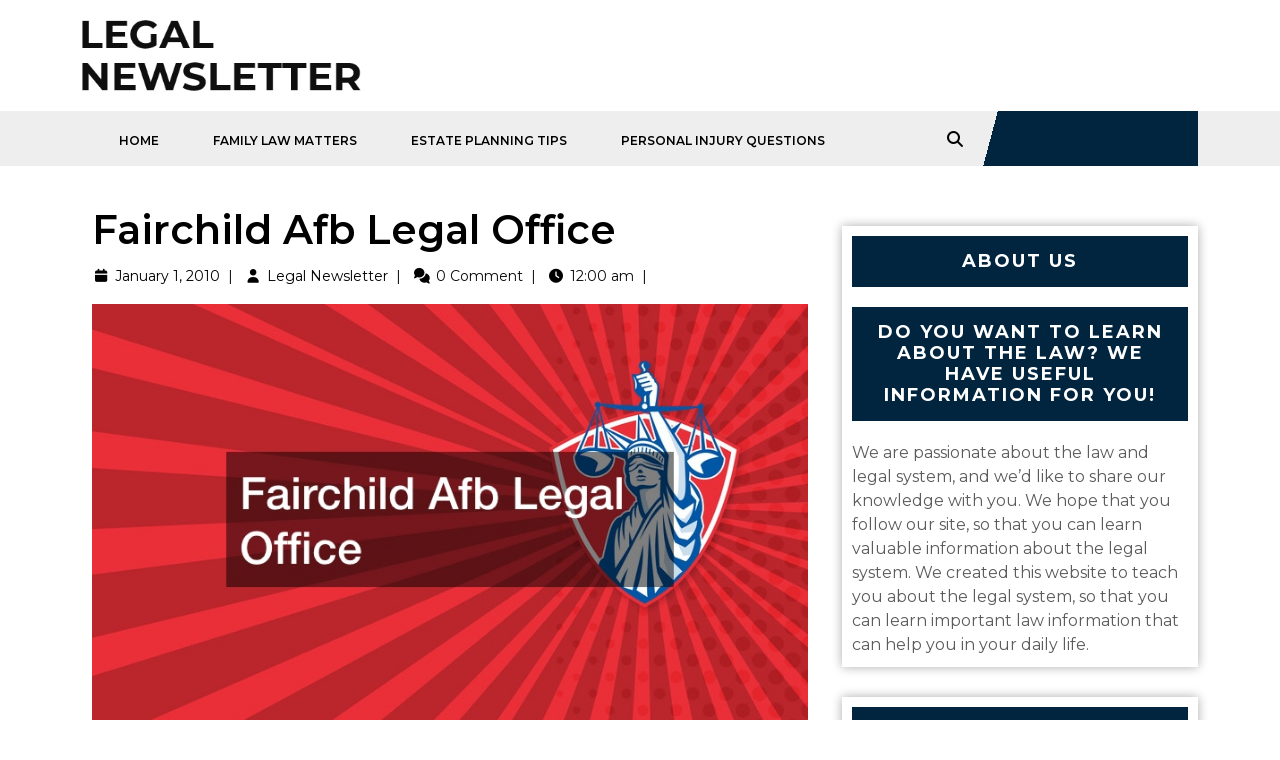

--- FILE ---
content_type: text/html; charset=UTF-8
request_url: https://legalnewsletter.info/fairchild-afb-legal-office/
body_size: 15443
content:
<!DOCTYPE html>
<html lang="en-US">
<head>
  <meta charset="UTF-8">
  <meta name="viewport" content="width=device-width">
  <meta name='robots' content='index, follow, max-image-preview:large, max-snippet:-1, max-video-preview:-1' />

	<!-- This site is optimized with the Yoast SEO plugin v26.6 - https://yoast.com/wordpress/plugins/seo/ -->
	<title>Fairchild Afb Legal Office - Legal Newsletter</title>
	<link rel="canonical" href="https://legalnewsletter.info/fairchild-afb-legal-office/" />
	<meta property="og:locale" content="en_US" />
	<meta property="og:type" content="article" />
	<meta property="og:title" content="Fairchild Afb Legal Office - Legal Newsletter" />
	<meta property="og:description" content="Fairchild Afb Legal Office Online Resources Survival Training FloridaAir Force SERE (Survival, Evasion, Resistance, Escape) instructor who has trained &#8230; Global Sales Office Business Central Towers, 1504A. &#8230; FOR THE SAFETY OFFICER (2017) LEGAL ISSUES FOR INVESTIGATORS; LIVE FIRE &#8230; Lackland AFB, TX, 2 weeks, 3 days * Combat Survival Training Course, Fairchild AFB, WA, &#8230; [&hellip;]" />
	<meta property="og:url" content="https://legalnewsletter.info/fairchild-afb-legal-office/" />
	<meta property="og:site_name" content="Legal Newsletter" />
	<meta property="article:published_time" content="2010-01-01T00:00:00+00:00" />
	<meta property="article:modified_time" content="2024-03-11T07:32:32+00:00" />
	<meta property="og:image" content="https://legalnewsletter.info/wp-content/uploads/2021/03/215130-75.jpg" />
	<meta property="og:image:width" content="800" />
	<meta property="og:image:height" content="480" />
	<meta property="og:image:type" content="image/jpeg" />
	<meta name="author" content="Legal Newsletter" />
	<meta name="twitter:card" content="summary_large_image" />
	<meta name="twitter:label1" content="Written by" />
	<meta name="twitter:data1" content="Legal Newsletter" />
	<script type="application/ld+json" class="yoast-schema-graph">{"@context":"https://schema.org","@graph":[{"@type":"Article","@id":"https://legalnewsletter.info/fairchild-afb-legal-office/#article","isPartOf":{"@id":"https://legalnewsletter.info/fairchild-afb-legal-office/"},"author":{"name":"Legal Newsletter","@id":"https://legalnewsletter.info/#/schema/person/0e15c717dbb9a1820eee4b64f6fc3302"},"headline":"Fairchild Afb Legal Office","datePublished":"2010-01-01T00:00:00+00:00","dateModified":"2024-03-11T07:32:32+00:00","mainEntityOfPage":{"@id":"https://legalnewsletter.info/fairchild-afb-legal-office/"},"wordCount":95,"commentCount":0,"publisher":{"@id":"https://legalnewsletter.info/#/schema/person/0e15c717dbb9a1820eee4b64f6fc3302"},"image":{"@id":"https://legalnewsletter.info/fairchild-afb-legal-office/#primaryimage"},"thumbnailUrl":"https://legalnewsletter.info/wp-content/uploads/2021/03/215130-75.jpg","articleSection":["Home"],"inLanguage":"en-US"},{"@type":"WebPage","@id":"https://legalnewsletter.info/fairchild-afb-legal-office/","url":"https://legalnewsletter.info/fairchild-afb-legal-office/","name":"Fairchild Afb Legal Office - Legal Newsletter","isPartOf":{"@id":"https://legalnewsletter.info/#website"},"primaryImageOfPage":{"@id":"https://legalnewsletter.info/fairchild-afb-legal-office/#primaryimage"},"image":{"@id":"https://legalnewsletter.info/fairchild-afb-legal-office/#primaryimage"},"thumbnailUrl":"https://legalnewsletter.info/wp-content/uploads/2021/03/215130-75.jpg","datePublished":"2010-01-01T00:00:00+00:00","dateModified":"2024-03-11T07:32:32+00:00","breadcrumb":{"@id":"https://legalnewsletter.info/fairchild-afb-legal-office/#breadcrumb"},"inLanguage":"en-US","potentialAction":[{"@type":"ReadAction","target":["https://legalnewsletter.info/fairchild-afb-legal-office/"]}]},{"@type":"ImageObject","inLanguage":"en-US","@id":"https://legalnewsletter.info/fairchild-afb-legal-office/#primaryimage","url":"https://legalnewsletter.info/wp-content/uploads/2021/03/215130-75.jpg","contentUrl":"https://legalnewsletter.info/wp-content/uploads/2021/03/215130-75.jpg","width":800,"height":480},{"@type":"BreadcrumbList","@id":"https://legalnewsletter.info/fairchild-afb-legal-office/#breadcrumb","itemListElement":[{"@type":"ListItem","position":1,"name":"Home","item":"https://legalnewsletter.info/"},{"@type":"ListItem","position":2,"name":"Fairchild Afb Legal Office"}]},{"@type":"WebSite","@id":"https://legalnewsletter.info/#website","url":"https://legalnewsletter.info/","name":"Legal Newsletter","description":"Law firm Newsletters","publisher":{"@id":"https://legalnewsletter.info/#/schema/person/0e15c717dbb9a1820eee4b64f6fc3302"},"potentialAction":[{"@type":"SearchAction","target":{"@type":"EntryPoint","urlTemplate":"https://legalnewsletter.info/?s={search_term_string}"},"query-input":{"@type":"PropertyValueSpecification","valueRequired":true,"valueName":"search_term_string"}}],"inLanguage":"en-US"},{"@type":["Person","Organization"],"@id":"https://legalnewsletter.info/#/schema/person/0e15c717dbb9a1820eee4b64f6fc3302","name":"Legal Newsletter","image":{"@type":"ImageObject","inLanguage":"en-US","@id":"https://legalnewsletter.info/#/schema/person/image/","url":"https://legalnewsletter.info/wp-content/uploads/2024/07/LEGAL-NEWSLETTER-Logo.png","contentUrl":"https://legalnewsletter.info/wp-content/uploads/2024/07/LEGAL-NEWSLETTER-Logo.png","width":375,"height":96,"caption":"Legal Newsletter"},"logo":{"@id":"https://legalnewsletter.info/#/schema/person/image/"},"url":"https://legalnewsletter.info/author/legal-newsletter/"}]}</script>
	<!-- / Yoast SEO plugin. -->


<link rel='dns-prefetch' href='//fonts.googleapis.com' />
<link rel="alternate" type="application/rss+xml" title="Legal Newsletter &raquo; Feed" href="https://legalnewsletter.info/feed/" />
<link rel="alternate" title="oEmbed (JSON)" type="application/json+oembed" href="https://legalnewsletter.info/wp-json/oembed/1.0/embed?url=https%3A%2F%2Flegalnewsletter.info%2Ffairchild-afb-legal-office%2F" />
<link rel="alternate" title="oEmbed (XML)" type="text/xml+oembed" href="https://legalnewsletter.info/wp-json/oembed/1.0/embed?url=https%3A%2F%2Flegalnewsletter.info%2Ffairchild-afb-legal-office%2F&#038;format=xml" />
<style id='wp-img-auto-sizes-contain-inline-css' type='text/css'>
img:is([sizes=auto i],[sizes^="auto," i]){contain-intrinsic-size:3000px 1500px}
/*# sourceURL=wp-img-auto-sizes-contain-inline-css */
</style>
<style id='wp-emoji-styles-inline-css' type='text/css'>

	img.wp-smiley, img.emoji {
		display: inline !important;
		border: none !important;
		box-shadow: none !important;
		height: 1em !important;
		width: 1em !important;
		margin: 0 0.07em !important;
		vertical-align: -0.1em !important;
		background: none !important;
		padding: 0 !important;
	}
/*# sourceURL=wp-emoji-styles-inline-css */
</style>
<style id='wp-block-library-inline-css' type='text/css'>
:root{--wp-block-synced-color:#7a00df;--wp-block-synced-color--rgb:122,0,223;--wp-bound-block-color:var(--wp-block-synced-color);--wp-editor-canvas-background:#ddd;--wp-admin-theme-color:#007cba;--wp-admin-theme-color--rgb:0,124,186;--wp-admin-theme-color-darker-10:#006ba1;--wp-admin-theme-color-darker-10--rgb:0,107,160.5;--wp-admin-theme-color-darker-20:#005a87;--wp-admin-theme-color-darker-20--rgb:0,90,135;--wp-admin-border-width-focus:2px}@media (min-resolution:192dpi){:root{--wp-admin-border-width-focus:1.5px}}.wp-element-button{cursor:pointer}:root .has-very-light-gray-background-color{background-color:#eee}:root .has-very-dark-gray-background-color{background-color:#313131}:root .has-very-light-gray-color{color:#eee}:root .has-very-dark-gray-color{color:#313131}:root .has-vivid-green-cyan-to-vivid-cyan-blue-gradient-background{background:linear-gradient(135deg,#00d084,#0693e3)}:root .has-purple-crush-gradient-background{background:linear-gradient(135deg,#34e2e4,#4721fb 50%,#ab1dfe)}:root .has-hazy-dawn-gradient-background{background:linear-gradient(135deg,#faaca8,#dad0ec)}:root .has-subdued-olive-gradient-background{background:linear-gradient(135deg,#fafae1,#67a671)}:root .has-atomic-cream-gradient-background{background:linear-gradient(135deg,#fdd79a,#004a59)}:root .has-nightshade-gradient-background{background:linear-gradient(135deg,#330968,#31cdcf)}:root .has-midnight-gradient-background{background:linear-gradient(135deg,#020381,#2874fc)}:root{--wp--preset--font-size--normal:16px;--wp--preset--font-size--huge:42px}.has-regular-font-size{font-size:1em}.has-larger-font-size{font-size:2.625em}.has-normal-font-size{font-size:var(--wp--preset--font-size--normal)}.has-huge-font-size{font-size:var(--wp--preset--font-size--huge)}.has-text-align-center{text-align:center}.has-text-align-left{text-align:left}.has-text-align-right{text-align:right}.has-fit-text{white-space:nowrap!important}#end-resizable-editor-section{display:none}.aligncenter{clear:both}.items-justified-left{justify-content:flex-start}.items-justified-center{justify-content:center}.items-justified-right{justify-content:flex-end}.items-justified-space-between{justify-content:space-between}.screen-reader-text{border:0;clip-path:inset(50%);height:1px;margin:-1px;overflow:hidden;padding:0;position:absolute;width:1px;word-wrap:normal!important}.screen-reader-text:focus{background-color:#ddd;clip-path:none;color:#444;display:block;font-size:1em;height:auto;left:5px;line-height:normal;padding:15px 23px 14px;text-decoration:none;top:5px;width:auto;z-index:100000}html :where(.has-border-color){border-style:solid}html :where([style*=border-top-color]){border-top-style:solid}html :where([style*=border-right-color]){border-right-style:solid}html :where([style*=border-bottom-color]){border-bottom-style:solid}html :where([style*=border-left-color]){border-left-style:solid}html :where([style*=border-width]){border-style:solid}html :where([style*=border-top-width]){border-top-style:solid}html :where([style*=border-right-width]){border-right-style:solid}html :where([style*=border-bottom-width]){border-bottom-style:solid}html :where([style*=border-left-width]){border-left-style:solid}html :where(img[class*=wp-image-]){height:auto;max-width:100%}:where(figure){margin:0 0 1em}html :where(.is-position-sticky){--wp-admin--admin-bar--position-offset:var(--wp-admin--admin-bar--height,0px)}@media screen and (max-width:600px){html :where(.is-position-sticky){--wp-admin--admin-bar--position-offset:0px}}

/*# sourceURL=wp-block-library-inline-css */
</style><style id='global-styles-inline-css' type='text/css'>
:root{--wp--preset--aspect-ratio--square: 1;--wp--preset--aspect-ratio--4-3: 4/3;--wp--preset--aspect-ratio--3-4: 3/4;--wp--preset--aspect-ratio--3-2: 3/2;--wp--preset--aspect-ratio--2-3: 2/3;--wp--preset--aspect-ratio--16-9: 16/9;--wp--preset--aspect-ratio--9-16: 9/16;--wp--preset--color--black: #000000;--wp--preset--color--cyan-bluish-gray: #abb8c3;--wp--preset--color--white: #ffffff;--wp--preset--color--pale-pink: #f78da7;--wp--preset--color--vivid-red: #cf2e2e;--wp--preset--color--luminous-vivid-orange: #ff6900;--wp--preset--color--luminous-vivid-amber: #fcb900;--wp--preset--color--light-green-cyan: #7bdcb5;--wp--preset--color--vivid-green-cyan: #00d084;--wp--preset--color--pale-cyan-blue: #8ed1fc;--wp--preset--color--vivid-cyan-blue: #0693e3;--wp--preset--color--vivid-purple: #9b51e0;--wp--preset--gradient--vivid-cyan-blue-to-vivid-purple: linear-gradient(135deg,rgb(6,147,227) 0%,rgb(155,81,224) 100%);--wp--preset--gradient--light-green-cyan-to-vivid-green-cyan: linear-gradient(135deg,rgb(122,220,180) 0%,rgb(0,208,130) 100%);--wp--preset--gradient--luminous-vivid-amber-to-luminous-vivid-orange: linear-gradient(135deg,rgb(252,185,0) 0%,rgb(255,105,0) 100%);--wp--preset--gradient--luminous-vivid-orange-to-vivid-red: linear-gradient(135deg,rgb(255,105,0) 0%,rgb(207,46,46) 100%);--wp--preset--gradient--very-light-gray-to-cyan-bluish-gray: linear-gradient(135deg,rgb(238,238,238) 0%,rgb(169,184,195) 100%);--wp--preset--gradient--cool-to-warm-spectrum: linear-gradient(135deg,rgb(74,234,220) 0%,rgb(151,120,209) 20%,rgb(207,42,186) 40%,rgb(238,44,130) 60%,rgb(251,105,98) 80%,rgb(254,248,76) 100%);--wp--preset--gradient--blush-light-purple: linear-gradient(135deg,rgb(255,206,236) 0%,rgb(152,150,240) 100%);--wp--preset--gradient--blush-bordeaux: linear-gradient(135deg,rgb(254,205,165) 0%,rgb(254,45,45) 50%,rgb(107,0,62) 100%);--wp--preset--gradient--luminous-dusk: linear-gradient(135deg,rgb(255,203,112) 0%,rgb(199,81,192) 50%,rgb(65,88,208) 100%);--wp--preset--gradient--pale-ocean: linear-gradient(135deg,rgb(255,245,203) 0%,rgb(182,227,212) 50%,rgb(51,167,181) 100%);--wp--preset--gradient--electric-grass: linear-gradient(135deg,rgb(202,248,128) 0%,rgb(113,206,126) 100%);--wp--preset--gradient--midnight: linear-gradient(135deg,rgb(2,3,129) 0%,rgb(40,116,252) 100%);--wp--preset--font-size--small: 13px;--wp--preset--font-size--medium: 20px;--wp--preset--font-size--large: 36px;--wp--preset--font-size--x-large: 42px;--wp--preset--spacing--20: 0.44rem;--wp--preset--spacing--30: 0.67rem;--wp--preset--spacing--40: 1rem;--wp--preset--spacing--50: 1.5rem;--wp--preset--spacing--60: 2.25rem;--wp--preset--spacing--70: 3.38rem;--wp--preset--spacing--80: 5.06rem;--wp--preset--shadow--natural: 6px 6px 9px rgba(0, 0, 0, 0.2);--wp--preset--shadow--deep: 12px 12px 50px rgba(0, 0, 0, 0.4);--wp--preset--shadow--sharp: 6px 6px 0px rgba(0, 0, 0, 0.2);--wp--preset--shadow--outlined: 6px 6px 0px -3px rgb(255, 255, 255), 6px 6px rgb(0, 0, 0);--wp--preset--shadow--crisp: 6px 6px 0px rgb(0, 0, 0);}:where(.is-layout-flex){gap: 0.5em;}:where(.is-layout-grid){gap: 0.5em;}body .is-layout-flex{display: flex;}.is-layout-flex{flex-wrap: wrap;align-items: center;}.is-layout-flex > :is(*, div){margin: 0;}body .is-layout-grid{display: grid;}.is-layout-grid > :is(*, div){margin: 0;}:where(.wp-block-columns.is-layout-flex){gap: 2em;}:where(.wp-block-columns.is-layout-grid){gap: 2em;}:where(.wp-block-post-template.is-layout-flex){gap: 1.25em;}:where(.wp-block-post-template.is-layout-grid){gap: 1.25em;}.has-black-color{color: var(--wp--preset--color--black) !important;}.has-cyan-bluish-gray-color{color: var(--wp--preset--color--cyan-bluish-gray) !important;}.has-white-color{color: var(--wp--preset--color--white) !important;}.has-pale-pink-color{color: var(--wp--preset--color--pale-pink) !important;}.has-vivid-red-color{color: var(--wp--preset--color--vivid-red) !important;}.has-luminous-vivid-orange-color{color: var(--wp--preset--color--luminous-vivid-orange) !important;}.has-luminous-vivid-amber-color{color: var(--wp--preset--color--luminous-vivid-amber) !important;}.has-light-green-cyan-color{color: var(--wp--preset--color--light-green-cyan) !important;}.has-vivid-green-cyan-color{color: var(--wp--preset--color--vivid-green-cyan) !important;}.has-pale-cyan-blue-color{color: var(--wp--preset--color--pale-cyan-blue) !important;}.has-vivid-cyan-blue-color{color: var(--wp--preset--color--vivid-cyan-blue) !important;}.has-vivid-purple-color{color: var(--wp--preset--color--vivid-purple) !important;}.has-black-background-color{background-color: var(--wp--preset--color--black) !important;}.has-cyan-bluish-gray-background-color{background-color: var(--wp--preset--color--cyan-bluish-gray) !important;}.has-white-background-color{background-color: var(--wp--preset--color--white) !important;}.has-pale-pink-background-color{background-color: var(--wp--preset--color--pale-pink) !important;}.has-vivid-red-background-color{background-color: var(--wp--preset--color--vivid-red) !important;}.has-luminous-vivid-orange-background-color{background-color: var(--wp--preset--color--luminous-vivid-orange) !important;}.has-luminous-vivid-amber-background-color{background-color: var(--wp--preset--color--luminous-vivid-amber) !important;}.has-light-green-cyan-background-color{background-color: var(--wp--preset--color--light-green-cyan) !important;}.has-vivid-green-cyan-background-color{background-color: var(--wp--preset--color--vivid-green-cyan) !important;}.has-pale-cyan-blue-background-color{background-color: var(--wp--preset--color--pale-cyan-blue) !important;}.has-vivid-cyan-blue-background-color{background-color: var(--wp--preset--color--vivid-cyan-blue) !important;}.has-vivid-purple-background-color{background-color: var(--wp--preset--color--vivid-purple) !important;}.has-black-border-color{border-color: var(--wp--preset--color--black) !important;}.has-cyan-bluish-gray-border-color{border-color: var(--wp--preset--color--cyan-bluish-gray) !important;}.has-white-border-color{border-color: var(--wp--preset--color--white) !important;}.has-pale-pink-border-color{border-color: var(--wp--preset--color--pale-pink) !important;}.has-vivid-red-border-color{border-color: var(--wp--preset--color--vivid-red) !important;}.has-luminous-vivid-orange-border-color{border-color: var(--wp--preset--color--luminous-vivid-orange) !important;}.has-luminous-vivid-amber-border-color{border-color: var(--wp--preset--color--luminous-vivid-amber) !important;}.has-light-green-cyan-border-color{border-color: var(--wp--preset--color--light-green-cyan) !important;}.has-vivid-green-cyan-border-color{border-color: var(--wp--preset--color--vivid-green-cyan) !important;}.has-pale-cyan-blue-border-color{border-color: var(--wp--preset--color--pale-cyan-blue) !important;}.has-vivid-cyan-blue-border-color{border-color: var(--wp--preset--color--vivid-cyan-blue) !important;}.has-vivid-purple-border-color{border-color: var(--wp--preset--color--vivid-purple) !important;}.has-vivid-cyan-blue-to-vivid-purple-gradient-background{background: var(--wp--preset--gradient--vivid-cyan-blue-to-vivid-purple) !important;}.has-light-green-cyan-to-vivid-green-cyan-gradient-background{background: var(--wp--preset--gradient--light-green-cyan-to-vivid-green-cyan) !important;}.has-luminous-vivid-amber-to-luminous-vivid-orange-gradient-background{background: var(--wp--preset--gradient--luminous-vivid-amber-to-luminous-vivid-orange) !important;}.has-luminous-vivid-orange-to-vivid-red-gradient-background{background: var(--wp--preset--gradient--luminous-vivid-orange-to-vivid-red) !important;}.has-very-light-gray-to-cyan-bluish-gray-gradient-background{background: var(--wp--preset--gradient--very-light-gray-to-cyan-bluish-gray) !important;}.has-cool-to-warm-spectrum-gradient-background{background: var(--wp--preset--gradient--cool-to-warm-spectrum) !important;}.has-blush-light-purple-gradient-background{background: var(--wp--preset--gradient--blush-light-purple) !important;}.has-blush-bordeaux-gradient-background{background: var(--wp--preset--gradient--blush-bordeaux) !important;}.has-luminous-dusk-gradient-background{background: var(--wp--preset--gradient--luminous-dusk) !important;}.has-pale-ocean-gradient-background{background: var(--wp--preset--gradient--pale-ocean) !important;}.has-electric-grass-gradient-background{background: var(--wp--preset--gradient--electric-grass) !important;}.has-midnight-gradient-background{background: var(--wp--preset--gradient--midnight) !important;}.has-small-font-size{font-size: var(--wp--preset--font-size--small) !important;}.has-medium-font-size{font-size: var(--wp--preset--font-size--medium) !important;}.has-large-font-size{font-size: var(--wp--preset--font-size--large) !important;}.has-x-large-font-size{font-size: var(--wp--preset--font-size--x-large) !important;}
/*# sourceURL=global-styles-inline-css */
</style>

<style id='classic-theme-styles-inline-css' type='text/css'>
/*! This file is auto-generated */
.wp-block-button__link{color:#fff;background-color:#32373c;border-radius:9999px;box-shadow:none;text-decoration:none;padding:calc(.667em + 2px) calc(1.333em + 2px);font-size:1.125em}.wp-block-file__button{background:#32373c;color:#fff;text-decoration:none}
/*# sourceURL=/wp-includes/css/classic-themes.min.css */
</style>
<link rel='stylesheet' id='rt-fontawsome-css' href='https://legalnewsletter.info/wp-content/plugins/the-post-grid/assets/vendor/font-awesome/css/font-awesome.min.css?ver=7.8.8' type='text/css' media='all' />
<link rel='stylesheet' id='rt-tpg-css' href='https://legalnewsletter.info/wp-content/plugins/the-post-grid/assets/css/thepostgrid.min.css?ver=7.8.8' type='text/css' media='all' />
<link rel='stylesheet' id='lawyer-lite-font-css' href='//fonts.googleapis.com/css?family=ABeeZee%3Aital%400%3B1%7CAbril+Fatfac%7CAcme%7CAllura%7CAmatic+SC%3Awght%40400%3B700%7CAnton%7CArchitects+Daughter%7CArchivo%3Aital%2Cwght%400%2C100%3B0%2C200%3B0%2C300%3B0%2C400%3B0%2C500%3B0%2C600%3B0%2C700%3B0%2C800%3B0%2C900%3B1%2C100%3B1%2C200%3B1%2C300%3B1%2C400%3B1%2C500%3B1%2C600%3B1%2C700%3B1%2C800%3B1%2C900%7CArimo%3Aital%2Cwght%400%2C400%3B0%2C500%3B0%2C600%3B0%2C700%3B1%2C400%3B1%2C500%3B1%2C600%3B1%2C700%7CArsenal%3Aital%2Cwght%400%2C400%3B0%2C700%3B1%2C400%3B1%2C700%7CArvo%3Aital%2Cwght%400%2C400%3B0%2C700%3B1%2C400%3B1%2C700%7CAlegreya%3Aital%2Cwght%400%2C400%3B0%2C500%3B0%2C600%3B0%2C700%3B0%2C800%3B0%2C900%3B1%2C400%3B1%2C500%3B1%2C600%3B1%2C700%3B1%2C800%3B1%2C900%7CAsap%3Aital%2Cwght%400%2C100%3B0%2C200%3B0%2C300%3B0%2C400%3B0%2C500%3B0%2C600%3B0%2C700%3B0%2C800%3B0%2C900%3B1%2C100%3B1%2C200%3B1%2C300%3B1%2C400%3B1%2C500%3B1%2C600%3B1%2C700%3B1%2C800%3B1%2C900%7CAssistant%3Awght%40200%3B300%3B400%3B500%3B600%3B700%3B800%7CAlfa+Slab+One%7CAveria+Serif+Libre%3Aital%2Cwght%400%2C300%3B0%2C400%3B0%2C700%3B1%2C300%3B1%2C400%3B1%2C700%7CBangers%7CBoogaloo%7CBad+Script%7CBarlow%3Aital%2Cwght%400%2C100%3B0%2C200%3B0%2C300%3B0%2C400%3B0%2C500%3B0%2C600%3B0%2C700%3B0%2C800%3B0%2C900%3B1%2C100%3B1%2C200%3B1%2C300%3B1%2C400%3B1%2C500%3B1%2C600%3B1%2C700%3B1%2C800%3B1%2C900%7CBarlow+Condensed%3Aital%2Cwght%400%2C100%3B0%2C200%3B0%2C300%3B0%2C400%3B0%2C500%3B0%2C600%3B0%2C700%3B0%2C800%3B0%2C900%3B1%2C100%3B1%2C200%3B1%2C300%3B1%2C400%3B1%2C500%3B1%2C600%3B1%2C700%3B1%2C800%3B1%2C900%7CBerkshire+Swash%7CBitter%3Aital%2Cwght%400%2C100%3B0%2C200%3B0%2C300%3B0%2C400%3B0%2C500%3B0%2C600%3B0%2C700%3B0%2C800%3B0%2C900%3B1%2C100%3B1%2C200%3B1%2C300%3B1%2C400%3B1%2C500%3B1%2C600%3B1%2C700%3B1%2C800%3B1%2C900%7CBree+Serif%7CBenchNine%3Awght%40300%3B400%3B700%7CCabin%3Aital%2Cwght%400%2C400%3B0%2C500%3B0%2C600%3B0%2C700%3B1%2C400%3B1%2C500%3B1%2C600%3B1%2C700%7CCardo%3Aital%2Cwght%400%2C400%3B0%2C700%3B1%2C400%7CCourgette%7CCaveat%3Awght%40400%3B500%3B600%3B700%7CCaveat+Brush%7CCherry+Swash%3Awght%40400%3B700%7CCormorant+Garamond%3Aital%2Cwght%400%2C300%3B0%2C400%3B0%2C500%3B0%2C600%3B0%2C700%3B1%2C300%3B1%2C400%3B1%2C500%3B1%2C600%3B1%2C700%7CCrimson+Text%3Aital%2Cwght%400%2C400%3B0%2C600%3B0%2C700%3B1%2C400%3B1%2C600%3B1%2C700%7CCuprum%3Aital%2Cwght%400%2C400%3B0%2C500%3B0%2C600%3B0%2C700%3B1%2C400%3B1%2C500%3B1%2C600%3B1%2C700%7CCookie%7CComing+Soon%7CCharm%3Awght%40400%3B700%7CChewy%7CDays+One%7CDM+Serif+Display%3Aital%400%3B1%7CDosis%3Awght%40200%3B300%3B400%3B500%3B600%3B700%3B800%7CEB+Garamond%3Aital%2Cwght%400%2C400%3B0%2C500%3B0%2C600%3B0%2C700%3B0%2C800%3B1%2C400%3B1%2C500%3B1%2C600%3B1%2C700%3B1%2C800%7CEconomica%3Aital%2Cwght%400%2C400%3B0%2C700%3B1%2C400%3B1%2C700%7CEpilogue%3Aital%2Cwght%400%2C100%3B0%2C200%3B0%2C300%3B0%2C400%3B0%2C500%3B0%2C600%3B0%2C700%3B0%2C800%3B0%2C900%3B1%2C100%3B1%2C200%3B1%2C300%3B1%2C400%3B1%2C500%3B1%2C600%3B1%2C700%3B1%2C800%3B1%2C900%7CExo+2%3Aital%2Cwght%400%2C100%3B0%2C200%3B0%2C300%3B0%2C400%3B0%2C500%3B0%2C600%3B0%2C700%3B0%2C800%3B0%2C900%3B1%2C100%3B1%2C200%3B1%2C300%3B1%2C400%3B1%2C500%3B1%2C600%3B1%2C700%3B1%2C800%3B1%2C900%7CFamiljen+Grotesk%3Aital%2Cwght%400%2C400%3B0%2C500%3B0%2C600%3B0%2C700%3B1%2C400%3B1%2C500%3B1%2C600%3B1%2C700%7CFira+Sans%3Aital%2Cwght%400%2C100%3B0%2C200%3B0%2C300%3B0%2C400%3B0%2C500%3B0%2C600%3B0%2C700%3B0%2C800%3B0%2C900%3B1%2C100%3B1%2C200%3B1%2C300%3B1%2C400%3B1%2C500%3B1%2C600%3B1%2C700%3B1%2C800%3B1%2C900%7CFredoka+One%7CFjalla+One%7CFrancois+One%7CFrank+Ruhl+Libre%3Awght%40300%3B400%3B500%3B700%3B900%7CGabriela%7CGloria+Hallelujah%7CGreat+Vibes%7CHandlee%7CHammersmith+One%7CHeebo%3Awght%40100%3B200%3B300%3B400%3B500%3B600%3B700%3B800%3B900%7CHind%3Awght%40300%3B400%3B500%3B600%3B700%7CInconsolata%3Awght%40200%3B300%3B400%3B500%3B600%3B700%3B800%3B900%7CIndie+Flower%7CIM+Fell+English+SC%7CJulius+Sans+One%7CJomhuria%7CJosefin+Slab%3Aital%2Cwght%400%2C100%3B0%2C200%3B0%2C300%3B0%2C400%3B0%2C500%3B0%2C600%3B0%2C700%3B1%2C100%3B1%2C200%3B1%2C300%3B1%2C400%3B1%2C500%3B1%2C600%3B1%2C700%7CJosefin+Sans%3Aital%2Cwght%400%2C100%3B0%2C200%3B0%2C300%3B0%2C400%3B0%2C500%3B0%2C600%3B0%2C700%3B1%2C100%3B1%2C200%3B1%2C300%3B1%2C400%3B1%2C500%3B1%2C600%3B1%2C700%7CJost%3Aital%2Cwght%400%2C100%3B0%2C200%3B0%2C300%3B0%2C400%3B0%2C500%3B0%2C600%3B0%2C700%3B0%2C800%3B0%2C900%3B1%2C100%3B1%2C200%3B1%2C300%3B1%2C400%3B1%2C500%3B1%2C600%3B1%2C700%3B1%2C800%3B1%2C900%7CKaisei+HarunoUmi%3Awght%40400%3B500%3B700%7CKanit%3Aital%2Cwght%400%2C100%3B0%2C200%3B0%2C300%3B0%2C400%3B0%2C500%3B0%2C600%3B0%2C700%3B0%2C800%3B0%2C900%3B1%2C100%3B1%2C200%3B1%2C300%3B1%2C400%3B1%2C500%3B1%2C600%3B1%2C700%3B1%2C800%3B1%2C900%7CKaushan+Script%7CKrub%3Aital%2Cwght%400%2C200%3B0%2C300%3B0%2C400%3B0%2C500%3B0%2C600%3B0%2C700%3B1%2C200%3B1%2C300%3B1%2C400%3B1%2C500%3B1%2C600%3B1%2C700%7CLato%3Aital%2Cwght%400%2C100%3B0%2C300%3B0%2C400%3B0%2C700%3B0%2C900%3B1%2C100%3B1%2C300%3B1%2C400%3B1%2C700%3B1%2C900%7CLora%3Aital%2Cwght%400%2C400%3B0%2C500%3B0%2C600%3B0%2C700%3B1%2C400%3B1%2C500%3B1%2C600%3B1%2C700%7CLibre+Baskerville%3Aital%2Cwght%400%2C400%3B0%2C700%3B1%2C400%7CLobster%7CLobster+Two%3Aital%2Cwght%400%2C400%3B0%2C700%3B1%2C400%3B1%2C700%7CMerriweather%3Aital%2Cwght%400%2C300%3B0%2C400%3B0%2C700%3B0%2C900%3B1%2C300%3B1%2C400%3B1%2C700%3B1%2C900%7CMonda%3Awght%40400%3B700%7CMontserrat%3Aital%2Cwght%400%2C100%3B0%2C200%3B0%2C300%3B0%2C400%3B0%2C500%3B0%2C600%3B0%2C700%3B0%2C800%3B0%2C900%3B1%2C100%3B1%2C200%3B1%2C300%3B1%2C400%3B1%2C500%3B1%2C600%3B1%2C700%3B1%2C800%3B1%2C900%7CMulish%3Aital%2Cwght%400%2C200%3B0%2C300%3B0%2C400%3B0%2C500%3B0%2C600%3B0%2C700%3B0%2C800%3B0%2C900%3B1%2C200%3B1%2C300%3B1%2C400%3B1%2C500%3B1%2C600%3B1%2C700%3B1%2C800%3B1%2C900%7CMarck+Script%7CMarcellus%7CMerienda+One%7CMonda%3Awght%40400%3B700%7CNoto+Serif%3Aital%2Cwght%400%2C400%3B0%2C700%3B1%2C400%3B1%2C700%7CNunito+Sans%3Aital%2Cwght%400%2C200%3B0%2C300%3B0%2C400%3B0%2C600%3B0%2C700%3B0%2C800%3B0%2C900%3B1%2C200%3B1%2C300%3B1%2C400%3B1%2C600%3B1%2C700%3B1%2C800%3B1%2C900%7COpen+Sans%3Aital%2Cwght%400%2C300%3B0%2C400%3B0%2C500%3B0%2C600%3B0%2C700%3B0%2C800%3B1%2C300%3B1%2C400%3B1%2C500%3B1%2C600%3B1%2C700%3B1%2C800%7COverpass%3Aital%2Cwght%400%2C100%3B0%2C200%3B0%2C300%3B0%2C400%3B0%2C500%3B0%2C600%3B0%2C700%3B0%2C800%3B0%2C900%3B1%2C100%3B1%2C200%3B1%2C300%3B1%2C400%3B1%2C500%3B1%2C600%3B1%2C700%3B1%2C800%3B1%2C900%7COverpass+Mono%3Awght%40300%3B400%3B500%3B600%3B700%7COxygen%3Awght%40300%3B400%3B700%7COswald%3Awght%40200%3B300%3B400%3B500%3B600%3B700%7COrbitron%3Awght%40400%3B500%3B600%3B700%3B800%3B900%7CPatua+One%7CPacifico%7CPadauk%3Awght%40400%3B700%7CPlayball%7CPlayfair+Display%3Aital%2Cwght%400%2C400%3B0%2C500%3B0%2C600%3B0%2C700%3B0%2C800%3B0%2C900%3B1%2C400%3B1%2C500%3B1%2C600%3B1%2C700%3B1%2C800%3B1%2C900%7CPrompt%3Aital%2Cwght%400%2C100%3B0%2C200%3B0%2C300%3B0%2C400%3B0%2C500%3B0%2C600%3B0%2C700%3B0%2C800%3B0%2C900%3B1%2C100%3B1%2C200%3B1%2C300%3B1%2C400%3B1%2C500%3B1%2C600%3B1%2C700%3B1%2C800%3B1%2C900%7CPT+Sans%3Aital%2Cwght%400%2C400%3B0%2C700%3B1%2C400%3B1%2C700%7CPT+Serif%3Aital%2Cwght%400%2C400%3B0%2C700%3B1%2C400%3B1%2C700%7CPhilosopher%3Aital%2Cwght%400%2C400%3B0%2C700%3B1%2C400%3B1%2C700%7CPermanent+Marker%7CPoiret+One%7CPoppins%3Aital%2Cwght%400%2C100%3B0%2C200%3B0%2C300%3B0%2C400%3B0%2C500%3B0%2C600%3B0%2C700%3B0%2C800%3B0%2C900%3B1%2C100%3B1%2C200%3B1%2C300%3B1%2C400%3B1%2C500%3B1%2C600%3B1%2C700%3B1%2C800%3B1%2C900%7CPrata%7CQuicksand%3Awght%40300%3B400%3B500%3B600%3B700%7CQuattrocento+Sans%3Aital%2Cwght%400%2C400%3B0%2C700%3B1%2C400%3B1%2C700%7CRaleway%3Aital%2Cwght%400%2C100%3B0%2C200%3B0%2C300%3B0%2C400%3B0%2C500%3B0%2C600%3B0%2C700%3B0%2C800%3B0%2C900%3B1%2C100%3B1%2C200%3B1%2C300%3B1%2C400%3B1%2C500%3B1%2C600%3B1%2C700%3B1%2C800%3B1%2C900%7CRubik%3Aital%2Cwght%400%2C300%3B0%2C400%3B0%2C500%3B0%2C600%3B0%2C700%3B0%2C800%3B0%2C900%3B1%2C300%3B1%2C400%3B1%2C500%3B1%2C600%3B1%2C700%3B1%2C800%3B1%2C900%7CRoboto+Condensed%3Aital%2Cwght%400%2C300%3B0%2C400%3B0%2C700%3B1%2C300%3B1%2C400%3B1%2C700%7CRokkitt%3Awght%40100%3B200%3B300%3B400%3B500%3B600%3B700%3B800%3B900%7CRopa+Sans%3Aital%400%3B1%7CRusso+One%7CRighteous%7CSaira%3Aital%2Cwght%400%2C100%3B0%2C200%3B0%2C300%3B0%2C400%3B0%2C500%3B0%2C600%3B0%2C700%3B0%2C800%3B0%2C900%3B1%2C100%3B1%2C200%3B1%2C300%3B1%2C400%3B1%2C500%3B1%2C600%3B1%2C700%3B1%2C800%3B1%2C900%7CSatisfy%7CSen%3Awght%40400%3B700%3B800%7CSlabo+13px%7CSlabo+27px%7CSource+Sans+Pro%3Aital%2Cwght%400%2C200%3B0%2C300%3B0%2C400%3B0%2C600%3B0%2C700%3B0%2C900%3B1%2C200%3B1%2C300%3B1%2C400%3B1%2C600%3B1%2C700%3B1%2C900%7CShadows+Into+Light+Two%7CShadows+Into+Light%7CSacramento%7CSail%7CShrikhand%7CLeague+Spartan%3Awght%40100%3B200%3B300%3B400%3B500%3B600%3B700%3B800%3B900%7CStaatliches%7CStylish%7CTangerine%3Awght%40400%3B700%7CTitillium+Web%3Aital%2Cwght%400%2C200%3B0%2C300%3B0%2C400%3B0%2C600%3B0%2C700%3B0%2C900%3B1%2C200%3B1%2C300%3B1%2C400%3B1%2C600%3B1%2C700%7CTrirong%3Aital%2Cwght%400%2C100%3B0%2C200%3B0%2C300%3B0%2C400%3B0%2C500%3B0%2C600%3B0%2C700%3B0%2C800%3B0%2C900%3B1%2C100%3B1%2C200%3B1%2C300%3B1%2C400%3B1%2C500%3B1%2C600%3B1%2C700%3B1%2C800%3B1%2C900%7CUbuntu%3Aital%2Cwght%400%2C300%3B0%2C400%3B0%2C500%3B0%2C700%3B1%2C300%3B1%2C400%3B1%2C500%3B1%2C700%7CUnica+One%7CVT323%7CVarela+Round%7CVampiro+One%7CVollkorn%3Aital%2Cwght%400%2C400%3B0%2C500%3B0%2C600%3B0%2C700%3B0%2C800%3B0%2C900%3B1%2C400%3B1%2C500%3B1%2C600%3B1%2C700%3B1%2C800%3B1%2C900%7CVolkhov%3Aital%2Cwght%400%2C400%3B0%2C700%3B1%2C400%3B1%2C700%7CWork+Sans%3Aital%2Cwght%400%2C100%3B0%2C200%3B0%2C300%3B0%2C400%3B0%2C500%3B0%2C600%3B0%2C700%3B0%2C800%3B0%2C900%3B1%2C100%3B1%2C200%3B1%2C300%3B1%2C400%3B1%2C500%3B1%2C600%3B1%2C700%3B1%2C800%3B1%2C900%7CYanone+Kaffeesatz%3Awght%40200%3B300%3B400%3B500%3B600%3B700%7CZCOOL+XiaoWei&#038;ver=6.9' type='text/css' media='all' />
<link rel='stylesheet' id='lawyer-lite-block-style-css' href='https://legalnewsletter.info/wp-content/themes/lawyer-lite/css/blocks.css?ver=6.9' type='text/css' media='all' />
<link rel='stylesheet' id='bootstrap-css-css' href='https://legalnewsletter.info/wp-content/themes/lawyer-lite/css/bootstrap.css?ver=6.9' type='text/css' media='all' />
<link rel='stylesheet' id='lawyer-lite-basic-style-css' href='https://legalnewsletter.info/wp-content/themes/lawyer-lite/style.css?ver=6.9' type='text/css' media='all' />
<style id='lawyer-lite-basic-style-inline-css' type='text/css'>

			p,span{
			    color:#0a0a0a!important;
			    font-family: ;
			    font-size: 17;
			}
			a{
			    color:!important;
			    font-family: ;
			}
			li{
			    color:!important;
			    font-family: ;
			}
			h1{
			    color:!important;
			    font-family: !important;
			    font-size: !important;
			}
			h2{
			    color:!important;
			    font-family: !important;
			    font-size: !important;
			}
			h3{
			    color:!important;
			    font-family: !important;
			    font-size: !important;
			}
			h4{
			    color:!important;
			    font-family: !important;
			    font-size: !important;
			}
			h5{
			    color:!important;
			    font-family: !important;
			    font-size: !important;
			}
			h6{
			    color:!important;
			    font-family: !important;
			    font-size: !important;
			}
:root {--primary-color: #01253f !important;} @media screen and (max-width:1000px) {#menu-sidebar .social-media, #contact-info, #menu-sidebar, .primary-navigation ul ul a, .primary-navigation li a:hover, .primary-navigation li:hover a,.primary-navigation ul ul ul ul, #menu-sidebar, .sidebar, .social-media{
	background-image: linear-gradient(-90deg, #000 0%, #01253f 120%);
		}}body{max-width: 100%;}#slider .carousel-caption, #slider .inner_carousel, #slider .inner_carousel h1, #slider .inner_carousel p{text-align:left; left:0; right:45%;}#slider img{opacity:0.6}.blogbutton-small, #slider .free-consultant, #comments .form-submit input[type="submit"], .about-btn a{padding-top: px; padding-bottom: px; padding-left: px; padding-right: px; display:inline-block;}.blogbutton-small,#slider .free-consultant, #comments .form-submit input[type="submit"], .about-btn a{border-radius: px;}@media screen and (max-width:575px) {.fixed-header, .page-template-custom-front-page .fixed-header #header{position:static;} }@media screen and (max-width:575px) {#slider{display:block;} }@media screen and (max-width:575px) {#scroll-top{visibility: visible !important;} }@media screen and (max-width:575px) {#sidebar{display:block;} }@media screen and (max-width:575px) {#loader-wrapper{display:block;} }.page-box-single{background-color: transparent;}.woocommerce #respond input#submit, .woocommerce a.button, .woocommerce button.button, .woocommerce input.button, .woocommerce #respond input#submit.alt, .woocommerce a.button.alt, .woocommerce button.button.alt, .woocommerce input.button.alt, .woocommerce input.button.alt, .woocommerce button.button:disabled, .woocommerce button.button:disabled[disabled],.woocommerce a.button.product_type_simple.add_to_cart_button.ajax_add_to_cart,.woocommerce .cart .button, .woocommerce .cart input.button{padding-top: 15px; padding-bottom: 15px;}.woocommerce #respond input#submit, .woocommerce a.button, .woocommerce button.button, .woocommerce input.button, .woocommerce #respond input#submit.alt, .woocommerce a.button.alt, .woocommerce button.button.alt, .woocommerce input.button.alt, .woocommerce input.button.alt, .woocommerce button.button:disabled, .woocommerce button.button:disabled[disabled],.woocommerce a.button.product_type_simple.add_to_cart_button.ajax_add_to_cart,.woocommerce .cart .button, .woocommerce .cart input.button{padding-left: 15px; padding-right: 15px;}.woocommerce #respond input#submit, .woocommerce a.button, .woocommerce button.button, .woocommerce input.button, .woocommerce #respond input#submit.alt, .woocommerce a.button.alt, .woocommerce button.button.alt, .woocommerce input.button.alt, .woocommerce input.button.alt, .woocommerce button.button:disabled, .woocommerce button.button:disabled[disabled],.woocommerce a.button.product_type_simple.add_to_cart_button.ajax_add_to_cart,.woocommerce .cart .button, .woocommerce .cart input.button{border-radius: 0px;}.woocommerce ul.products li.product, .woocommerce-page ul.products li.product{padding-top: 10px !important; padding-bottom: 10px !important;}.woocommerce ul.products li.product, .woocommerce-page ul.products li.product{padding-left: 10px !important; padding-right: 10px !important;}.woocommerce ul.products li.product, .woocommerce-page ul.products li.product{border-radius: 0px;}.woocommerce ul.products li.product, .woocommerce-page ul.products li.product{box-shadow: 0px 0px 0px #eee;}#footer h3, #footer .wp-block-search .wp-block-search__label{text-align: left;}#footer .widget{text-align: left;}#footer h3{font-size: 24px;}#footer h3{font-weight: 600!important;}#footer h3{text-transform: uppercase;}.footer-social-icon i{font-size: px;}.footer-social-icon i{color: #fff!important;}.copyright p{font-size: 14px !important;}.copyright{padding-top: 15px; padding-bottom: 15px;}#footer{background-color: ;}#scroll-top{background-color: ;border-color: ;}#scroll-top:hover{background-color: ;border-color: ;}#scroll-top i{font-size: 22px;}#slider img{height: px;}.page-box .new-text .second-border a{font-size: px;}.page-box .new-text .second-border a{letter-spacing: px;}.page-box .new-text .second-border a{font-weight: ;}.page-box .new-text .second-border a{text-transform: uppercase;}.page-box.grid-box .new-text{text-align: left!important;}.page-box .new-text{text-align: left;}.pagination, .nav-links{float: left;}.free-consultant{background-color: ;}#slider{background-color: 1;}.topbar .logo h1, .logo .site-title a{font-size: 25px;}.logo p{font-size: 12px !important;}.woocommerce span.onsale {border-radius: 0% !important;}.woocommerce ul.products li.product .onsale{ left:auto; right:0;}.woocommerce span.onsale{font-size: 14px !important;}.woocommerce ul.products li.product .onsale{padding-top: px; padding-bottom: px !important;}.woocommerce ul.products li.product .onsale{padding-left: px; padding-right: px;}.woocommerce ul.products li.product .onsale{margin-top: px !important; margin-bottom: px !important;}.woocommerce ul.products li.product .onsale{margin-left: px !important; margin-right: px !important;}#loader-wrapper .loader-section, #loader-wrapper{background-color: ;} .bradcrumbs a, .bradcrumbs span{color: #0a0a0a;} .bradcrumbs a, .bradcrumbs span{background-color: ;border-color: ;} .page-template-custom-front-page .fixed-header #header{padding: 0px;}.page-template-custom-front-page .fixed-header{padding: 0 !important;}.fixed-header{padding: 0px;}.our-services img{border-radius: 0px;}.our-services img{box-shadow: 0px 0px 0px #ccc;}.our-services .grid-box img{border-radius: 0px;}.page-box .entry-content p:nth-of-type(1)::first-letter {display: none;}.page-box-single .new-text .entry-content p:nth-of-type(1)::first-letter {display: none;}#slider .inner_carousel, #slider .inner_carousel h1, #slider .inner_carousel p, #slider .consultant{top: % !important; bottom: % !important;left: %;right: %;}.primary-navigation a{text-transform: uppercase;}.primary-navigation a, .primary-navigation ul ul a, .sf-arrows .sf-with-ul:after{font-size: px;}.primary-navigation a, .primary-navigation ul ul a, .sf-arrows .sf-with-ul:after, #menu-sidebar .primary-navigation a{font-weight: ;}.primary-navigation ul li{padding: px;}.primary-navigation ul a{}.primary-navigation ul li a{color: ;} .primary-navigation ul li a:hover {color: ;} .primary-navigation ul.sub-menu li a, .primary-navigation ul.children li a {color: ;} .primary-navigation ul.sub-menu li a:hover, .primary-navigation ul.children li a:hover {color: ;} .logo p {color:  !important;}.site-title a{color:  !important;}.logo{padding-top: 20px !important; padding-bottom: 20px !important;}.logo{padding-left: px !important; padding-right: px !important;}.logo{margin-top: px !important; margin-bottom: px !important;}.logo{margin-left: px !important; margin-right: px !important;}.toggle-menu i {background-color:}.page-box-single .feature-box img{border-radius: 0px;}.page-box-single .feature-box img{box-shadow: 0px 0px 0px #ccc;}#comments textarea{ width:100%;}
/*# sourceURL=lawyer-lite-basic-style-inline-css */
</style>
<link rel='stylesheet' id='lawyer-lite-effect-css-css' href='https://legalnewsletter.info/wp-content/themes/lawyer-lite/css/effect.css?ver=6.9' type='text/css' media='all' />
<link rel='stylesheet' id='lawyer-lite-block-pattern-frontend-css' href='https://legalnewsletter.info/wp-content/themes/lawyer-lite/theme-block-pattern/css/block-pattern-frontend.css?ver=6.9' type='text/css' media='all' />
<link rel='stylesheet' id='font-awesome-css-css' href='https://legalnewsletter.info/wp-content/themes/lawyer-lite/css/fontawesome-all.css?ver=6.9' type='text/css' media='all' />
<link rel='stylesheet' id='animate-style-css' href='https://legalnewsletter.info/wp-content/themes/lawyer-lite/css/animate.css?ver=6.9' type='text/css' media='all' />
<script type="text/javascript" src="https://legalnewsletter.info/wp-includes/js/jquery/jquery.min.js?ver=3.7.1" id="jquery-core-js"></script>
<script type="text/javascript" src="https://legalnewsletter.info/wp-includes/js/jquery/jquery-migrate.min.js?ver=3.4.1" id="jquery-migrate-js"></script>
<script type="text/javascript" src="https://legalnewsletter.info/wp-content/themes/lawyer-lite/js/custom.js?ver=6.9" id="lawyer-lite-custom-scripts-jquery-js"></script>
<script type="text/javascript" src="https://legalnewsletter.info/wp-content/themes/lawyer-lite/js/bootstrap.js?ver=6.9" id="bootstrap-js-js"></script>
<link rel="https://api.w.org/" href="https://legalnewsletter.info/wp-json/" /><link rel="alternate" title="JSON" type="application/json" href="https://legalnewsletter.info/wp-json/wp/v2/posts/1145" /><link rel="EditURI" type="application/rsd+xml" title="RSD" href="https://legalnewsletter.info/xmlrpc.php?rsd" />
<meta name="generator" content="WordPress 6.9" />
<link rel='shortlink' href='https://legalnewsletter.info/?p=1145' />
<meta name="ahrefs-site-verification" content="1a1cea6ca927835ba8bf44cf778e8246bc4e456a80f2678363020750c29153e8">
        <style>
            :root {
                --tpg-primary-color: #0d6efd;
                --tpg-secondary-color: #0654c4;
                --tpg-primary-light: #c4d0ff
            }

                    </style>
		<meta name="generator" content="speculation-rules 1.6.0">
</head>
<body data-rsssl=1 class="wp-singular post-template-default single single-post postid-1145 single-format-standard wp-custom-logo wp-embed-responsive wp-theme-lawyer-lite rttpg rttpg-7.8.8 radius-frontend rttpg-body-wrap rttpg-flaticon"> 
    <header role="banner">
  <!-- preloader -->
      <!-- preloader end -->
    <a class="screen-reader-text skip-link" href="#maincontent">Skip to content</a>
    <div class="topbar">
      <div class="container">
        <div class="row m-0">
          <div class="logo col-lg-3 col-md-12 m-0 py-3 px-0 align-self-center">
                          <div class="site-logo"><a href="https://legalnewsletter.info/" class="custom-logo-link" rel="home"><img width="375" height="96" src="https://legalnewsletter.info/wp-content/uploads/2024/07/LEGAL-NEWSLETTER-Logo.png" class="custom-logo" alt="LEGAL NEWSLETTER Logo" decoding="async" srcset="https://legalnewsletter.info/wp-content/uploads/2024/07/LEGAL-NEWSLETTER-Logo.png 375w, https://legalnewsletter.info/wp-content/uploads/2024/07/LEGAL-NEWSLETTER-Logo-300x77.png 300w" sizes="(max-width: 375px) 100vw, 375px" /></a></div>
                                                                                                              </div>
          <div class="contact col-lg-9 col-md-12 py-2 align-self-center">
            <div class="row topbar-section pt-3">
              <div class="col-lg-3 col-md-3">
                              </div>
              <div class="col-lg-3 col-md-3">
                              </div>
              <div class="col-lg-3 col-md-3">
                          
              </div>
              <div class="col-lg-3 col-md-3">
                             
              </div>
            </div>                   
          </div>      
        </div>
      </div>
    </div>  
    <div class="close-sticky ">
      <div id="header">
        <div class="toggle-menu responsive-menu">
          <button class="mobiletoggle"><i class="fas fa-bars"></i><span class="screen-reader-text">Open Menu</span></button>
        </div>
        <div class="container" >
          <div class="menu-color">
            <div class="row mx-md-0">
              <div class="col-lg-9 col-md-8">
                <div id="menu-sidebar text-center" class="nav sidebar">
                  <nav id="primary-site-navigation" class="primary-navigation" role="navigation" aria-label="Top Menu">
                    <div class="main-menu-navigation clearfix"><ul id="menu-menu" class="main-menu-navigation clearfix mobile_nav text-lg-start ps-lg-0"><li id="menu-item-237" class="menu-item menu-item-type-custom menu-item-object-custom menu-item-237"><a href="/">Home</a></li>
<li id="menu-item-2570" class="menu-item menu-item-type-taxonomy menu-item-object-category menu-item-2570"><a href="https://legalnewsletter.info/category/family-law-matters/">Family Law Matters</a></li>
<li id="menu-item-2571" class="menu-item menu-item-type-taxonomy menu-item-object-category menu-item-2571"><a href="https://legalnewsletter.info/category/estate-planning-tips/">Estate Planning Tips</a></li>
<li id="menu-item-2572" class="menu-item menu-item-type-taxonomy menu-item-object-category menu-item-2572"><a href="https://legalnewsletter.info/category/personal-injury-questions/">Personal Injury Questions</a></li>
</ul></div>                    <div id="contact-info">
                      <div class="social-media align-self-center">
                                                                                                 
                      </div>
                                              <form role="search" method="get" class="search-form" action="https://legalnewsletter.info/">
	<label>
		<span class="screen-reader-text">Search for:</span>
		<input type="search" class="search-field" placeholder="Search" value="" name="s">
	</label>
	<input type="submit" class="search-submit" value="Search">
</form>                                          </div>
                    <a href="javascript:void(0)" class="closebtn responsive-menu"><i class="far fa-times-circle"></i><span class="screen-reader-text">Close Menu</span></a>
                  </nav>
                </div>
              </div>
              
                <div class="col-lg-1 col-md-1 col-6 align-self-center">
                                    <div class="search-box align-self-center">
                    <button type="button" class="search-open"><i class="fas fa-search m-2 p-2"></i></button>
                  </div>
                                  </div>
              
              <div class="search-outer">
                <div class="serach_inner w-100 h-100">
                  <form role="search" method="get" class="search-form" action="https://legalnewsletter.info/">
	<label>
		<span class="screen-reader-text">Search for:</span>
		<input type="search" class="search-field" placeholder="Search" value="" name="s">
	</label>
	<input type="submit" class="search-submit" value="Search">
</form>                </div>
                <button type="button" class="search-close">X</span></button>
              </div>
              <div class="social-media col-lg-2 col-md-3 align-self-center">
                                                                 
              </div>
            </div>
          </div>
        </div>
        <div class="clearfix"></div>
      </div>
    </div>
  </header>
<div class="container">
    <main id="maincontent" role="main" class="middle-align">
    		        <div class="row">
		       	<div class="col-lg-8 col-md-8" class="content-ts">
		       							  
<article class="page-box-single">
	<h1>Fairchild Afb Legal Office</h1>
			<div class="metabox mb-3">
									<span class="entry-date me-2"><i class="fa fa-calendar"></i><a href="https://legalnewsletter.info/2010/01/01/">January 1, 2010<span class="screen-reader-text">January 1, 2010</span></a><span class="ms-2">|</span></span>
											    <span class="entry-author me-2"><i class="fa fa-user"></i><a href="https://legalnewsletter.info/author/legal-newsletter/">Legal Newsletter<span class="screen-reader-text">Legal Newsletter</span></a><span class="ms-2">|</span></span>
		    		    		    	<span class="entry-comments me-2"><i class="fas fa-comments"></i>0 Comment<span class="ms-2">|</span></span>
		    		    	        <span class="entry-time me-2"><i class="fas fa-clock"></i>12:00 am<span class="ms-2">|</span></span>
	              		</div>
							<div class="feature-box">   
				<img width="800" height="480" src="https://legalnewsletter.info/wp-content/uploads/2021/03/215130-75.jpg" class="attachment-post-thumbnail size-post-thumbnail wp-post-image" alt="" decoding="async" fetchpriority="high" srcset="https://legalnewsletter.info/wp-content/uploads/2021/03/215130-75.jpg 800w, https://legalnewsletter.info/wp-content/uploads/2021/03/215130-75-300x180.jpg 300w, https://legalnewsletter.info/wp-content/uploads/2021/03/215130-75-768x461.jpg 768w" sizes="(max-width: 800px) 100vw, 800px" />			</div>
				<hr>
	      <div class="category-sec">
        <span class="category">Categories:</span>
        <ul class="post-categories">
	<li><a href="https://legalnewsletter.info/category/home/" rel="category tag">Home</a></li></ul>      </div>
      
  <div class="new-text">
		<div class="entry-content"><img decoding="async" src="/wp-content/uploads/2021/01/disclosure4.png" style="width:100%; margin:auto;">
<p>Fairchild Afb Legal Office</p>
<p><h2>Online Resources</h2>
<p>Survival Training Florida<br />Air Force SERE (Survival, Evasion, Resistance, Escape) instructor who has trained &#8230; Global Sales Office Business Central Towers, 1504A. &#8230; FOR THE SAFETY OFFICER (2017) LEGAL ISSUES FOR INVESTIGATORS; LIVE FIRE &#8230; Lackland AFB, TX, 2 weeks, 3 days * Combat Survival Training Course, Fairchild AFB, WA, &#8230;</p>
<p><a href='https://home.army.mil/jbmhh/index.php/my-fort/all-services/legal-assistance' rel='nofollow'>Legal Assistance :: Joint Base Myer-Henderson Hall</a><br />Pentagon Army &#038; Air Force Legal Assistance Office. 2200 Army Pentagon, room 5B1058A. Washington, D.C. 20310. 703-571-3114.</p>
<p><a href='https://books.google.com/books?id=5IoBDziNUPIC&#038;pg=PA61866&#038;lpg=PA61866&#038;dq=fairchild+afb+legal+office&#038;source=bl&#038;ots=tqfMzMSL7y&#038;sig=ACfU3U0joV1gpYr18msw1673mPUSmi1Ukw&#038;hl=en&#038;sa=X&#038;ved=2ahUKEwjGkM31gdPvAhUE' rel='nofollow'>Federal Register</a><br />Fairchild AFB WA 99011 &#8211; Landholding Agency: Air Force Property Number: &#8230; Filed 10–3–13; 8:45 am] BILLING CODE 4210–67–P DEPARTMENT OF THE &#8230;</p>
</div>
					<div class="tags"><p></p>
		  </div>
	  	</div>
  	
	<nav class="navigation post-navigation" aria-label="Posts">
		<h2 class="screen-reader-text">Post navigation</h2>
		<div class="nav-links"><div class="nav-previous"><a href="https://legalnewsletter.info/why-does-the-u-s-have-a-dual-court-system-quizlet/" rel="prev"><span class="meta-nav" aria-hidden="true"><i class="far fa-long-arrow-alt-left"></i> Previous</span> <span class="screen-reader-text">Previous post:</span> </a></div><div class="nav-next"><a href="https://legalnewsletter.info/barber-emerson-lawrence-ks/" rel="next"><span class="meta-nav" aria-hidden="true">Next <i class="far fa-long-arrow-alt-right"></i></span> <span class="screen-reader-text">Next post:</span> </a></div></div>
	</nav><div class="clearfix"></div>
	
 
	    <div class="related-posts">
                    <h3 class="mb-3">Related Posts</h3>
                <div class="row">
                            <div class="col-lg-4 col-md-6 related-content">
                    <div class="related-box mb-3 p-3">
                                                    <div class="metabox mb-3">
                                <span class="entry-date me-2"><i class="fa fa-calendar"></i><a href="https://legalnewsletter.info/2010/01/01/">April 30, 2021<span class="screen-reader-text">April 30, 2021</span></a></span>
                            </div>
                                                                                                            <div class="box-image mb-3">
                                    <img width="800" height="533" src="https://legalnewsletter.info/wp-content/uploads/2021/04/5569157.jpg" class="attachment-post-thumbnail size-post-thumbnail wp-post-image" alt="" decoding="async" srcset="https://legalnewsletter.info/wp-content/uploads/2021/04/5569157.jpg 800w, https://legalnewsletter.info/wp-content/uploads/2021/04/5569157-300x200.jpg 300w, https://legalnewsletter.info/wp-content/uploads/2021/04/5569157-768x512.jpg 768w" sizes="(max-width: 800px) 100vw, 800px" />                                </div>
                                                                            <h4 class="text-uppercase"><a href="https://legalnewsletter.info/what-does-a-social-security-disability-lawyer-do/">What Does a Social Security Disability Lawyer Do?</a></h4>
                        <div class="entry-content"><p>In this YouTube video, John L. Roberts shares the five things social security disability lawyers do to help the Social...</p></div>
                                                    <div class="second-border mt-4">
                                <a href="https://legalnewsletter.info/what-does-a-social-security-disability-lawyer-do/" class="blogbutton-small" title="Read More">Read More<span class="screen-reader-text">Read More</span></a>
                            </div>
                                            </div>
                </div>
                            <div class="col-lg-4 col-md-6 related-content">
                    <div class="related-box mb-3 p-3">
                                                    <div class="metabox mb-3">
                                <span class="entry-date me-2"><i class="fa fa-calendar"></i><a href="https://legalnewsletter.info/2010/01/01/">January 1, 2010<span class="screen-reader-text">January 1, 2010</span></a></span>
                            </div>
                                                                                                                            <h4 class="text-uppercase"><a href="https://legalnewsletter.info/a-writ-of-certiorari-by-the-supreme-court-orders-quizlet/">A Writ of Certiorari By the Supreme Court Orders Quizlet</a></h4>
                        <div class="entry-content"><p>A Writ of Certiorari By the Supreme Court Orders Quizlet...</p></div>
                                                    <div class="second-border mt-4">
                                <a href="https://legalnewsletter.info/a-writ-of-certiorari-by-the-supreme-court-orders-quizlet/" class="blogbutton-small" title="Read More">Read More<span class="screen-reader-text">Read More</span></a>
                            </div>
                                            </div>
                </div>
                            <div class="col-lg-4 col-md-6 related-content">
                    <div class="related-box mb-3 p-3">
                                                    <div class="metabox mb-3">
                                <span class="entry-date me-2"><i class="fa fa-calendar"></i><a href="https://legalnewsletter.info/2010/01/01/">January 1, 2010<span class="screen-reader-text">January 1, 2010</span></a></span>
                            </div>
                                                                                                            <div class="box-image mb-3">
                                    <img width="800" height="480" src="https://legalnewsletter.info/wp-content/uploads/2021/03/215130-2.jpg" class="attachment-post-thumbnail size-post-thumbnail wp-post-image" alt="" decoding="async" srcset="https://legalnewsletter.info/wp-content/uploads/2021/03/215130-2.jpg 800w, https://legalnewsletter.info/wp-content/uploads/2021/03/215130-2-300x180.jpg 300w, https://legalnewsletter.info/wp-content/uploads/2021/03/215130-2-768x461.jpg 768w" sizes="(max-width: 800px) 100vw, 800px" />                                </div>
                                                                            <h4 class="text-uppercase"><a href="https://legalnewsletter.info/rsh-legal-cedar-rapids/">Rsh Legal Cedar Rapids</a></h4>
                        <div class="entry-content"><p>Rsh Legal Cedar Rapids Online Resources Ganka v. Clark, No. 18-1397 | Casetext Search + CitatorLaura Schultes, Pressley Henningsen, Brian...</p></div>
                                                    <div class="second-border mt-4">
                                <a href="https://legalnewsletter.info/rsh-legal-cedar-rapids/" class="blogbutton-small" title="Read More">Read More<span class="screen-reader-text">Read More</span></a>
                            </div>
                                            </div>
                </div>
                    </div>
    </div>
</article>		       	</div>
				<div id="sidebar" class="col-lg-4 col-md-4">
					<div id="sidebar">    
    <aside id="text-4" class="widget widget_text"><h3 class="widget-title">About Us</h3>			<div class="textwidget"><h3>Do you want to learn about the law? We have useful information for you!</h3>

We are passionate about the law and legal system, and we’d like to share our knowledge with you.  We hope that you follow our site, so that you can learn valuable information about the legal system.  We created this website to teach you about the legal system, so that you can learn important law information that can help you in your daily life.</div>
		</aside>
		<aside id="recent-posts-4" class="widget widget_recent_entries">
		<h3 class="widget-title">See more&#8230;</h3>
		<ul>
											<li>
					<a href="https://legalnewsletter.info/understanding-the-role-of-a-civil-litigation-attorney/">Understanding the Role of a Civil Litigation Attorney</a>
									</li>
											<li>
					<a href="https://legalnewsletter.info/understanding-the-basics-of-family-law-services/">Understanding the Basics of Family Law Services</a>
									</li>
											<li>
					<a href="https://legalnewsletter.info/likely-lemon-law-options/">Likely Lemon Law Options</a>
									</li>
											<li>
					<a href="https://legalnewsletter.info/how-to-find-a-top-immigration-law-firm-for-your-case/">How to Find a Top Immigration Law Firm for Your Case</a>
									</li>
											<li>
					<a href="https://legalnewsletter.info/how-to-protect-yourself-from-common-legal-problems/">How to Protect Yourself from Common Legal Problems</a>
									</li>
											<li>
					<a href="https://legalnewsletter.info/why-working-with-top-bankruptcy-law-firms-can-simplify-your-debt-relief-journey/">Why Working with Top Bankruptcy Law Firms Can Simplify Your Debt Relief Journey</a>
									</li>
											<li>
					<a href="https://legalnewsletter.info/how-collaborative-divorce-attorneys-help-couples-reach-peaceful-resolutions/">How Collaborative Divorce Attorneys Help Couples Reach Peaceful Resolutions</a>
									</li>
											<li>
					<a href="https://legalnewsletter.info/how-experienced-divorce-attorneys-work-with-gals-to-protect-childrens-interests/">How Experienced Divorce Attorneys Work with GALs to Protect Children’s Interests</a>
									</li>
											<li>
					<a href="https://legalnewsletter.info/common-misconceptions-top-law-firms/">Common Misconceptions About Top Law Firms</a>
									</li>
											<li>
					<a href="https://legalnewsletter.info/common-difficulties-of-being-a-lawyer/">Common Difficulties of Being a Lawyer</a>
									</li>
					</ul>

		</aside><aside id="calendar-3" class="widget widget_calendar"><div id="calendar_wrap" class="calendar_wrap"><table id="wp-calendar" class="wp-calendar-table">
	<caption>December 2025</caption>
	<thead>
	<tr>
		<th scope="col" aria-label="Monday">M</th>
		<th scope="col" aria-label="Tuesday">T</th>
		<th scope="col" aria-label="Wednesday">W</th>
		<th scope="col" aria-label="Thursday">T</th>
		<th scope="col" aria-label="Friday">F</th>
		<th scope="col" aria-label="Saturday">S</th>
		<th scope="col" aria-label="Sunday">S</th>
	</tr>
	</thead>
	<tbody>
	<tr><td>1</td><td>2</td><td>3</td><td>4</td><td><a href="https://legalnewsletter.info/2025/12/05/" aria-label="Posts published on December 5, 2025">5</a></td><td>6</td><td>7</td>
	</tr>
	<tr>
		<td>8</td><td>9</td><td><a href="https://legalnewsletter.info/2025/12/10/" aria-label="Posts published on December 10, 2025">10</a></td><td>11</td><td>12</td><td>13</td><td>14</td>
	</tr>
	<tr>
		<td>15</td><td><a href="https://legalnewsletter.info/2025/12/16/" aria-label="Posts published on December 16, 2025">16</a></td><td><a href="https://legalnewsletter.info/2025/12/17/" aria-label="Posts published on December 17, 2025">17</a></td><td>18</td><td>19</td><td>20</td><td>21</td>
	</tr>
	<tr>
		<td>22</td><td>23</td><td>24</td><td id="today">25</td><td>26</td><td>27</td><td>28</td>
	</tr>
	<tr>
		<td>29</td><td>30</td><td>31</td>
		<td class="pad" colspan="4">&nbsp;</td>
	</tr>
	</tbody>
	</table><nav aria-label="Previous and next months" class="wp-calendar-nav">
		<span class="wp-calendar-nav-prev"><a href="https://legalnewsletter.info/2025/11/">&laquo; Nov</a></span>
		<span class="pad">&nbsp;</span>
		<span class="wp-calendar-nav-next">&nbsp;</span>
	</nav></div></aside><aside id="archives-5" class="widget widget_archive"><h3 class="widget-title">Archives</h3>		<label class="screen-reader-text" for="archives-dropdown-5">Archives</label>
		<select id="archives-dropdown-5" name="archive-dropdown">
			
			<option value="">Select Month</option>
				<option value='https://legalnewsletter.info/2025/12/'> December 2025 </option>
	<option value='https://legalnewsletter.info/2025/11/'> November 2025 </option>
	<option value='https://legalnewsletter.info/2025/10/'> October 2025 </option>
	<option value='https://legalnewsletter.info/2025/09/'> September 2025 </option>
	<option value='https://legalnewsletter.info/2025/08/'> August 2025 </option>
	<option value='https://legalnewsletter.info/2025/07/'> July 2025 </option>
	<option value='https://legalnewsletter.info/2025/06/'> June 2025 </option>
	<option value='https://legalnewsletter.info/2025/05/'> May 2025 </option>
	<option value='https://legalnewsletter.info/2025/04/'> April 2025 </option>
	<option value='https://legalnewsletter.info/2025/03/'> March 2025 </option>
	<option value='https://legalnewsletter.info/2025/02/'> February 2025 </option>
	<option value='https://legalnewsletter.info/2025/01/'> January 2025 </option>
	<option value='https://legalnewsletter.info/2024/12/'> December 2024 </option>
	<option value='https://legalnewsletter.info/2024/10/'> October 2024 </option>
	<option value='https://legalnewsletter.info/2024/09/'> September 2024 </option>
	<option value='https://legalnewsletter.info/2024/08/'> August 2024 </option>
	<option value='https://legalnewsletter.info/2024/07/'> July 2024 </option>
	<option value='https://legalnewsletter.info/2024/06/'> June 2024 </option>
	<option value='https://legalnewsletter.info/2024/05/'> May 2024 </option>
	<option value='https://legalnewsletter.info/2024/04/'> April 2024 </option>
	<option value='https://legalnewsletter.info/2024/03/'> March 2024 </option>
	<option value='https://legalnewsletter.info/2024/02/'> February 2024 </option>
	<option value='https://legalnewsletter.info/2024/01/'> January 2024 </option>
	<option value='https://legalnewsletter.info/2023/12/'> December 2023 </option>
	<option value='https://legalnewsletter.info/2023/11/'> November 2023 </option>
	<option value='https://legalnewsletter.info/2023/10/'> October 2023 </option>
	<option value='https://legalnewsletter.info/2023/09/'> September 2023 </option>
	<option value='https://legalnewsletter.info/2023/08/'> August 2023 </option>
	<option value='https://legalnewsletter.info/2023/07/'> July 2023 </option>
	<option value='https://legalnewsletter.info/2023/06/'> June 2023 </option>
	<option value='https://legalnewsletter.info/2023/05/'> May 2023 </option>
	<option value='https://legalnewsletter.info/2023/03/'> March 2023 </option>
	<option value='https://legalnewsletter.info/2023/02/'> February 2023 </option>
	<option value='https://legalnewsletter.info/2023/01/'> January 2023 </option>
	<option value='https://legalnewsletter.info/2022/12/'> December 2022 </option>
	<option value='https://legalnewsletter.info/2022/11/'> November 2022 </option>
	<option value='https://legalnewsletter.info/2022/10/'> October 2022 </option>
	<option value='https://legalnewsletter.info/2022/09/'> September 2022 </option>
	<option value='https://legalnewsletter.info/2022/08/'> August 2022 </option>
	<option value='https://legalnewsletter.info/2022/07/'> July 2022 </option>
	<option value='https://legalnewsletter.info/2022/06/'> June 2022 </option>
	<option value='https://legalnewsletter.info/2022/05/'> May 2022 </option>
	<option value='https://legalnewsletter.info/2022/04/'> April 2022 </option>
	<option value='https://legalnewsletter.info/2022/03/'> March 2022 </option>
	<option value='https://legalnewsletter.info/2022/02/'> February 2022 </option>
	<option value='https://legalnewsletter.info/2022/01/'> January 2022 </option>
	<option value='https://legalnewsletter.info/2021/12/'> December 2021 </option>
	<option value='https://legalnewsletter.info/2021/11/'> November 2021 </option>
	<option value='https://legalnewsletter.info/2021/09/'> September 2021 </option>
	<option value='https://legalnewsletter.info/2021/08/'> August 2021 </option>
	<option value='https://legalnewsletter.info/2021/07/'> July 2021 </option>
	<option value='https://legalnewsletter.info/2021/06/'> June 2021 </option>
	<option value='https://legalnewsletter.info/2021/05/'> May 2021 </option>
	<option value='https://legalnewsletter.info/2021/04/'> April 2021 </option>
	<option value='https://legalnewsletter.info/2019/10/'> October 2019 </option>
	<option value='https://legalnewsletter.info/2019/07/'> July 2019 </option>
	<option value='https://legalnewsletter.info/2019/05/'> May 2019 </option>
	<option value='https://legalnewsletter.info/2019/04/'> April 2019 </option>
	<option value='https://legalnewsletter.info/2019/03/'> March 2019 </option>
	<option value='https://legalnewsletter.info/2019/02/'> February 2019 </option>
	<option value='https://legalnewsletter.info/2019/01/'> January 2019 </option>
	<option value='https://legalnewsletter.info/2018/12/'> December 2018 </option>
	<option value='https://legalnewsletter.info/2018/11/'> November 2018 </option>
	<option value='https://legalnewsletter.info/2018/10/'> October 2018 </option>
	<option value='https://legalnewsletter.info/2018/09/'> September 2018 </option>
	<option value='https://legalnewsletter.info/2018/08/'> August 2018 </option>
	<option value='https://legalnewsletter.info/2018/07/'> July 2018 </option>
	<option value='https://legalnewsletter.info/2018/05/'> May 2018 </option>
	<option value='https://legalnewsletter.info/2018/04/'> April 2018 </option>
	<option value='https://legalnewsletter.info/2018/03/'> March 2018 </option>
	<option value='https://legalnewsletter.info/2018/02/'> February 2018 </option>
	<option value='https://legalnewsletter.info/2018/01/'> January 2018 </option>
	<option value='https://legalnewsletter.info/2017/12/'> December 2017 </option>
	<option value='https://legalnewsletter.info/2017/11/'> November 2017 </option>
	<option value='https://legalnewsletter.info/2017/10/'> October 2017 </option>
	<option value='https://legalnewsletter.info/2017/09/'> September 2017 </option>
	<option value='https://legalnewsletter.info/2017/08/'> August 2017 </option>
	<option value='https://legalnewsletter.info/2017/06/'> June 2017 </option>
	<option value='https://legalnewsletter.info/2017/05/'> May 2017 </option>
	<option value='https://legalnewsletter.info/2017/04/'> April 2017 </option>
	<option value='https://legalnewsletter.info/2017/03/'> March 2017 </option>
	<option value='https://legalnewsletter.info/2017/02/'> February 2017 </option>
	<option value='https://legalnewsletter.info/2017/01/'> January 2017 </option>
	<option value='https://legalnewsletter.info/2016/12/'> December 2016 </option>
	<option value='https://legalnewsletter.info/2016/11/'> November 2016 </option>
	<option value='https://legalnewsletter.info/2016/10/'> October 2016 </option>
	<option value='https://legalnewsletter.info/2016/09/'> September 2016 </option>
	<option value='https://legalnewsletter.info/2016/08/'> August 2016 </option>
	<option value='https://legalnewsletter.info/2016/07/'> July 2016 </option>
	<option value='https://legalnewsletter.info/2016/06/'> June 2016 </option>
	<option value='https://legalnewsletter.info/2016/05/'> May 2016 </option>
	<option value='https://legalnewsletter.info/2016/04/'> April 2016 </option>
	<option value='https://legalnewsletter.info/2016/03/'> March 2016 </option>
	<option value='https://legalnewsletter.info/2016/02/'> February 2016 </option>
	<option value='https://legalnewsletter.info/2014/02/'> February 2014 </option>
	<option value='https://legalnewsletter.info/2014/01/'> January 2014 </option>
	<option value='https://legalnewsletter.info/2013/12/'> December 2013 </option>
	<option value='https://legalnewsletter.info/2013/11/'> November 2013 </option>
	<option value='https://legalnewsletter.info/2013/10/'> October 2013 </option>
	<option value='https://legalnewsletter.info/2013/09/'> September 2013 </option>
	<option value='https://legalnewsletter.info/2013/08/'> August 2013 </option>
	<option value='https://legalnewsletter.info/2013/07/'> July 2013 </option>
	<option value='https://legalnewsletter.info/2013/06/'> June 2013 </option>
	<option value='https://legalnewsletter.info/2013/05/'> May 2013 </option>
	<option value='https://legalnewsletter.info/2013/04/'> April 2013 </option>
	<option value='https://legalnewsletter.info/2013/03/'> March 2013 </option>
	<option value='https://legalnewsletter.info/2013/02/'> February 2013 </option>
	<option value='https://legalnewsletter.info/2012/01/'> January 2012 </option>
	<option value='https://legalnewsletter.info/2010/01/'> January 2010 </option>

		</select>

			<script type="text/javascript">
/* <![CDATA[ */

( ( dropdownId ) => {
	const dropdown = document.getElementById( dropdownId );
	function onSelectChange() {
		setTimeout( () => {
			if ( 'escape' === dropdown.dataset.lastkey ) {
				return;
			}
			if ( dropdown.value ) {
				document.location.href = dropdown.value;
			}
		}, 250 );
	}
	function onKeyUp( event ) {
		if ( 'Escape' === event.key ) {
			dropdown.dataset.lastkey = 'escape';
		} else {
			delete dropdown.dataset.lastkey;
		}
	}
	function onClick() {
		delete dropdown.dataset.lastkey;
	}
	dropdown.addEventListener( 'keyup', onKeyUp );
	dropdown.addEventListener( 'click', onClick );
	dropdown.addEventListener( 'change', onSelectChange );
})( "archives-dropdown-5" );

//# sourceURL=WP_Widget_Archives%3A%3Awidget
/* ]]> */
</script>
</aside>  
</div>				</div>
			</div>
			    <div class="clearfix"></div>
    </main>
</div>
<footer role="contentinfo">
        <div class="copyright">
      <div class="footer-bor-two">
        <p><a href=https://www.themeshopy.com/themes/free-lawyer-wordpress-theme/ target='_blank'>Lawyer WordPress Theme</a> </p>
     </div>
    </div>
    </footer>

        <button id="scroll-top" title="Scroll to Top"><i class="fas fa-chevron-up"></i><span class="screen-reader-text">Scroll to Top</span></button>
  
<script type="speculationrules">
{"prerender":[{"source":"document","where":{"and":[{"href_matches":"/*"},{"not":{"href_matches":["/wp-*.php","/wp-admin/*","/wp-content/uploads/*","/wp-content/*","/wp-content/plugins/*","/wp-content/themes/lawyer-lite/*","/*\\?(.+)"]}},{"not":{"selector_matches":"a[rel~=\"nofollow\"]"}},{"not":{"selector_matches":".no-prerender, .no-prerender a"}},{"not":{"selector_matches":".no-prefetch, .no-prefetch a"}}]},"eagerness":"moderate"}]}
</script>
<div id="footersect">
    <p class="text-center">Copyright © 
        <script>
            var CurrentYear = new Date().getFullYear()
            document.write(CurrentYear)
        </script>
		All Rights Reserved | Legal Newsletter - <a href="/sitemap">Sitemap</a>
    </p>
</div><script type="text/javascript" src="https://legalnewsletter.info/wp-content/themes/lawyer-lite/js/wow.js?ver=6.9" id="wow-jquery-js"></script>
<script type="text/javascript" src="https://legalnewsletter.info/wp-content/themes/lawyer-lite/js/jquery.superfish.js?ver=6.9" id="jquery-superfish-js"></script>
<script id="wp-emoji-settings" type="application/json">
{"baseUrl":"https://s.w.org/images/core/emoji/17.0.2/72x72/","ext":".png","svgUrl":"https://s.w.org/images/core/emoji/17.0.2/svg/","svgExt":".svg","source":{"concatemoji":"https://legalnewsletter.info/wp-includes/js/wp-emoji-release.min.js?ver=6.9"}}
</script>
<script type="module">
/* <![CDATA[ */
/*! This file is auto-generated */
const a=JSON.parse(document.getElementById("wp-emoji-settings").textContent),o=(window._wpemojiSettings=a,"wpEmojiSettingsSupports"),s=["flag","emoji"];function i(e){try{var t={supportTests:e,timestamp:(new Date).valueOf()};sessionStorage.setItem(o,JSON.stringify(t))}catch(e){}}function c(e,t,n){e.clearRect(0,0,e.canvas.width,e.canvas.height),e.fillText(t,0,0);t=new Uint32Array(e.getImageData(0,0,e.canvas.width,e.canvas.height).data);e.clearRect(0,0,e.canvas.width,e.canvas.height),e.fillText(n,0,0);const a=new Uint32Array(e.getImageData(0,0,e.canvas.width,e.canvas.height).data);return t.every((e,t)=>e===a[t])}function p(e,t){e.clearRect(0,0,e.canvas.width,e.canvas.height),e.fillText(t,0,0);var n=e.getImageData(16,16,1,1);for(let e=0;e<n.data.length;e++)if(0!==n.data[e])return!1;return!0}function u(e,t,n,a){switch(t){case"flag":return n(e,"\ud83c\udff3\ufe0f\u200d\u26a7\ufe0f","\ud83c\udff3\ufe0f\u200b\u26a7\ufe0f")?!1:!n(e,"\ud83c\udde8\ud83c\uddf6","\ud83c\udde8\u200b\ud83c\uddf6")&&!n(e,"\ud83c\udff4\udb40\udc67\udb40\udc62\udb40\udc65\udb40\udc6e\udb40\udc67\udb40\udc7f","\ud83c\udff4\u200b\udb40\udc67\u200b\udb40\udc62\u200b\udb40\udc65\u200b\udb40\udc6e\u200b\udb40\udc67\u200b\udb40\udc7f");case"emoji":return!a(e,"\ud83e\u1fac8")}return!1}function f(e,t,n,a){let r;const o=(r="undefined"!=typeof WorkerGlobalScope&&self instanceof WorkerGlobalScope?new OffscreenCanvas(300,150):document.createElement("canvas")).getContext("2d",{willReadFrequently:!0}),s=(o.textBaseline="top",o.font="600 32px Arial",{});return e.forEach(e=>{s[e]=t(o,e,n,a)}),s}function r(e){var t=document.createElement("script");t.src=e,t.defer=!0,document.head.appendChild(t)}a.supports={everything:!0,everythingExceptFlag:!0},new Promise(t=>{let n=function(){try{var e=JSON.parse(sessionStorage.getItem(o));if("object"==typeof e&&"number"==typeof e.timestamp&&(new Date).valueOf()<e.timestamp+604800&&"object"==typeof e.supportTests)return e.supportTests}catch(e){}return null}();if(!n){if("undefined"!=typeof Worker&&"undefined"!=typeof OffscreenCanvas&&"undefined"!=typeof URL&&URL.createObjectURL&&"undefined"!=typeof Blob)try{var e="postMessage("+f.toString()+"("+[JSON.stringify(s),u.toString(),c.toString(),p.toString()].join(",")+"));",a=new Blob([e],{type:"text/javascript"});const r=new Worker(URL.createObjectURL(a),{name:"wpTestEmojiSupports"});return void(r.onmessage=e=>{i(n=e.data),r.terminate(),t(n)})}catch(e){}i(n=f(s,u,c,p))}t(n)}).then(e=>{for(const n in e)a.supports[n]=e[n],a.supports.everything=a.supports.everything&&a.supports[n],"flag"!==n&&(a.supports.everythingExceptFlag=a.supports.everythingExceptFlag&&a.supports[n]);var t;a.supports.everythingExceptFlag=a.supports.everythingExceptFlag&&!a.supports.flag,a.supports.everything||((t=a.source||{}).concatemoji?r(t.concatemoji):t.wpemoji&&t.twemoji&&(r(t.twemoji),r(t.wpemoji)))});
//# sourceURL=https://legalnewsletter.info/wp-includes/js/wp-emoji-loader.min.js
/* ]]> */
</script>
</body>
</html>

--- FILE ---
content_type: text/css
request_url: https://legalnewsletter.info/wp-content/themes/lawyer-lite/style.css?ver=6.9
body_size: 13448
content:
/*
Theme Name: Lawyer Lite
Theme URI: https://www.themeshopy.com/themes/free-lawyer-wordpress-theme/
Author: Themeshopy
Author URI: https://www.themeshopy.com/
Description: 	The Lawyer Lite theme is a professional, modern, and responsive solution designed for legal professionals, law firms, attorneys, legal advisors, advocates, barristers, legal consultants, corporate lawyers, and law-related businesses. Ideal for showcasing legal services, case studies, practice areas, attorney profiles, client testimonials, and office information, this theme provides a clean, organized, and visually appealing online presence. Fully responsive, retina-ready, and mobile-friendly, it ensures seamless user experience across desktops, tablets, and smartphones. Built with secure, optimized code, the theme guarantees fast loading times, smooth navigation, and SEO-friendly performance. Customization is easy with options for layouts, colors, fonts, and sections, allowing law firms to establish a distinct brand identity. Integrated with WooCommerce for online service bookings, Contact Form 7 for client inquiries, and WPML for multilingual support, Lawyer Lite offers a complete and versatile platform for building a professional, high-performing, and client-focused legal website. Demo: https://www.themeshopy.com/ts-lawyer-pro/
Requires at least: 5.0
Tested up to: 6.8
Requires PHP: 7.2
Version: 1.4.2
license: GNU General Public License v3.0
License URI: http://www.gnu.org/licenses/gpl-3.0.html
Text Domain: lawyer-lite
Tags: wide-blocks, flexible-header, block-styles, block-patterns, left-sidebar, right-sidebar, one-column, three-columns, four-columns, grid-layout, custom-colors, custom-background, custom-logo, custom-menu, custom-header, post-formats, editor-style, featured-images, footer-widgets, full-width-template, theme-options, translation-ready, rtl-language-support, threaded-comments, blog, news, e-commerce

Lawyer Lite WordPress Theme has been created by Themeshopy, 2018.
Lawyer Lite WordPress Theme is released under the terms of GNU GPL

In this theme some code is taken from Twenty Sixteen.
*/

/* Basic Style */
*{
	outline:none;
}
:root {
  --primary-color: #14cab4;
}
body{
	-ms-word-wrap:break-word;
	word-wrap:break-word;
	background-color:#fff;
	font-size: 16px;
	color:#5b5b5b;
	font-family: 'Montserrat', sans-serif;
  overflow-x: hidden;
}
img{
	border:none;
	max-width:100%;
	height:auto;
}
section img{
	max-width:100%;
}
h1,h2,h3,h4,h5,h6{
	margin:0;
	padding:10px 0;
	color: #000
}
p{
	margin:0 0 15px;
	padding:0;
	font-size:15px;
	line-height:1.8;
}
p a{
  text-decoration: underline;
}
a{
	color:#000;
  text-decoration:none;
}
a:hover{
	color:#666;
}
a:focus,a:hover{
	text-decoration:none !important;
}
a:focus, input:focus, button:focus, textarea:focus, .woocommerce form .form-row input:focus.input-text, .woocommerce form .form-row textarea:focus{
  outline: 2px solid #FF4500;
}
#footer a:focus, #footer input:focus, #footer textarea:focus,.copyright a:focus{
  outline: 2px solid #FF4500;
  border-color: #fff;
}
ul{
	margin:0 0 0 15px;
	padding:0;
}
:hover{-webkit-transition-duration: 1s;
  -moz-transition-duration: 1s;
  -o-transition-duration: 1s;
  transition-duration: 1s;
}
select{
  width:100%;
  padding: 10px;
}
#respond, .clear, article,aside,details,figcaption,figure,footer,header,hgroup,main,menu,nav,section,summary{
  clear:both;
}
input[type='submit']:hover{
	cursor: pointer;
}
.center{
	text-align:center;
	margin-bottom:40px;
}
.middle-align{
	margin:20px auto;
	padding:0 0 20px;
}
.middle-align h1{
  font-weight: 600;
}
.wp-caption{
	font-size:13px;
	max-width:100%;
}
.wp-caption-text, *, body, img, .wp-caption, .sticky, .gallery-caption, .bypostauthor{
	margin:0;
	padding:0;
}
.screen-reader-text {
	position: absolute;
	top:-9999em;
	left:-9999em;
}
.widget_text a,.entry-summary a, #footer .textwidget a, #sidebar .textwidget a, .woocommerce-product-details__short-description p a, .textwidget p a, .entry-content a, #comments p a, .comment-meta.commentmetadata a, #content-vw a, .woocommerce-MyAccount-content p a, .new-text p a, .comment p a{
  text-decoration: underline;
  color: #000;
}
/*wide block*/
.entry-content .alignwide {
  margin-left  : -80px;
  margin-right : -80px;
}
.entry-content .alignfull {
  margin-left  : calc( -100vw / 2 + 100% / 2 );
  margin-right : calc( -100vw / 2 + 100% / 2 );
  max-width    : 100vw;
}
.alignfull img {
  width: 100vw;
} 
.left-sidebar-page .entry-content .alignwide, .left-sidebar-page .entry-content .alignfull, .right-sidebar-page .entry-content .alignwide, .right-sidebar-page .entry-content .alignfull{
  margin-left  : 0;
  margin-right : 0;
}
#contact-info .social-media, #contact-info form.search-form, #menu-sidebar .social-media, .toggle-menu, a.closebtn, #menu-sidebar .mail, #menu-sidebar .book-btn, .elementor-html #loader, a.closebtn.responsive-menu, .no-js #loader-wrapper, .toggle, .elementor-html #loader-wrapper{ 
  display: none; 
}
/* block image */
.page-box-single .alignwide,
.page-box-single .alignfull{
  margin-left: 0;
  margin-right: 0;
}
/* Block Gallery */
.page-box-single .blocks-gallery-caption{
  margin-bottom: 15px;
}
.page-box-single .extraclass.wp-block-gallery-3{
  margin-right: 25px;
  margin-top: 5px;
}
/* block button */
.page-box-single .wp-block-button.is-style-outline{
  margin: 5px 0;
}
.page-box-single .wp-block-button.is-style-squared a{
  border-radius: 0;
}
/* Block Layout */
.page-box-single .wp-block-media-text__media img{
  width: 100% !important;
}
/* Block widget */
#sidebar .widget_block.widget_tag_cloud a, .page-box-single .wp-block-tag-cloud a{
  border: solid 1px #999;
  color: #9399a5;
  font-size: 15px !important;
  padding: 5px 18px;
  margin: 0 2px 6px;
  display: inline-block;
}
#sidebar .widget_block.widget_tag_cloud a:hover, .page-box-single .wp-block-tag-cloud a:hover, #footer .widget_block.widget_tag_cloud a:hover{
  background: var(--primary-color);
  color: #fff;
}
#footer .widget_block.widget_tag_cloud a{
  border: 1px solid #fff;
  color: #fff;
  font-size: 15px !important;
  padding: 5px 18px;
  margin: 0 2px 6px;
  display: inline-block;
}
#sidebar .widget_block.widget_tag_cloud .wp-block-tag-cloud{
  margin-bottom: 0;
}
#sidebar .widget_block .wp-block-calendar .wp-calendar-nav, #footer .widget_block .wp-block-calendar .wp-calendar-nav{
  text-align: left;
}
#footer .widget_block .wp-block-calendar .wp-calendar-nav a{
  color: #fff;
}
#footer .widget_block .wp-block-heading{
  text-transform: uppercase;
  font-size: 24px;
  font-weight: bold;
  padding: 0 0 17px 0;
  color: #fff;
}
#footer .widget_block .wp-block-calendar th{
  background: transparent;
  font-weight: 800;
}
#sidebar .widget_block .wp-block-social-links li:before{
  display: none;
}
#sidebar .widget_block .wp-block-social-links li:hover, #footer .widget_block .wp-block-social-links li:hover{
  transform: none;
}
#sidebar .widget_block .wp-block-social-links li, #footer .widget_block .wp-block-social-links li{
  padding: 0;
}
#sidebar .widget_block .wp-block-social-links li a, #footer .widget_block .wp-block-social-links li a{
  color: #ffffff;
  padding: 10px;
}
#sidebar .widget_block.widget_media_image .wp-block-image, #sidebar .widget_block .wp-block-gallery{
  margin-bottom: 0;
}
#sidebar .widget_nav_menu .menu ul.sub-menu{
  margin: 0;
}
#sidebar .widget_block.widget_recent_comments li, #footer .widget_block.widget_recent_comments li{
  display: flex;
}
#sidebar .widget_block.widget_recent_comments li .wp-block-latest-comments__comment-meta, #sidebar .widget_block.widget_recent_comments li .wp-block-latest-comments__comment-excerpt, #footer .widget_block.widget_recent_comments li .wp-block-latest-comments__comment-meta, #footer .widget_block.widget_recent_comments li .wp-block-latest-comments__comment-excerpt{
  margin-left: 0;
}
/* Text meant only for screen readers. */
.screen-reader-text {
  border: 0;
  clip: rect(1px, 1px, 1px, 1px);
  clip-path: inset(50%);
  height: 1px;
  margin: -1px;
  overflow: hidden;
  padding: 0;
  position: absolute;
  width: 1px;
  word-wrap: normal !important;
}
.screen-reader-text:focus {
  background-color: #eee;
  clip: auto !important;
  clip-path: none;
  color: #444;
  display: block;
  font-size: 1em;
  height: auto;
  left: 5px;
  line-height: normal;
  padding: 15px 23px 14px;
  text-decoration: none;
  top: 5px;
  width: auto;
  z-index: 100000; /* Above WP toolbar. */
}
.alignleft,img.alignleft {
 	display: inline;
	float: left;
	margin-right:20px;
	margin-top:4px;
	margin-bottom:10px;
	padding:0;
	border:1px solid #bbb;
	padding:5px;
}
.alignright,img.alignright {
	display: inline;
	float: right;
	border:1px solid #bbb;
	padding:5px;
	margin-bottom:10px;
	margin-left:25px;
}
.aligncenter,img.aligncenter {
	clear: both;
	display: block;
	margin-left: auto;
	margin-right: auto;
	margin-top:0;
}
.comment-list .comment-content ul {
	list-style:none;
	margin-left:15px;
}
.comment-list .comment-content ul li{
	margin:5px;
}
small{
	font-size:14px !important;
}
input[type="text"],input[type="email"],input[type="phno"],input[type="password"],textarea{
	border:1px solid #bcbcbc;
	width:100%;
	font-size:16px;
	padding:10px 10px;
	margin:0 0 23px 0;
	height:auto;
}
textarea{
	height:auto;
}
input[type="search"] {
  padding: 10px;
  border: solid 1px #bbb !important;
  color: #000;
}
input[type="submit"] {
	border: none;
	text-align:center;
	font-size:16px;
	padding:10px 30px;
	background: var(--primary-color);
	font-weight:bold;
  color:#fff;
}
.noresult-content .search-form{
  display: flex;
}
.noresult-content .search-form input.search-field{
  width: 95%;
}
/* Sweep To Right */
.hvr-sweep-to-right {
	display: inline-block;
	vertical-align: middle;
	-webkit-transform: translateZ(0);
	transform: translateZ(0);
	box-shadow: 0 0 1px rgba(0,0,0,0);
	-webkit-backface-visibility: hidden;
	backface-visibility: hidden;
	-moz-osx-font-smoothing: grayscale;
	position: relative;
	-webkit-transition-property: color;
	transition-property: color;
	-webkit-transition-duration: 0.3s;
	transition-duration: 0.3s;
}
.hvr-sweep-to-right:before {
	content: "";
	position: absolute;
	z-index: -1;
	top: 0;
	left: 0;
	right: 0;
	bottom: 0;
	background: #000;
	-webkit-transform: scaleX(0);
	transform: scaleX(0);
	-webkit-transform-origin: 0 50%;
	transform-origin: 0 50%;
	-webkit-transition-property: transform;
	transition-property: transform;
	-webkit-transition-duration: 0.3s;
	transition-duration: 0.3s;
	-webkit-transition-timing-function: ease-out;
	transition-timing-function: ease-out;
}
.hvr-sweep-to-right:hover,.hvr-sweep-to-right:focus,.hvr-sweep-to-right:active {
	color: #fff;
}
.hvr-sweep-to-right:hover:before,.hvr-sweep-to-right:focus:before,.hvr-sweep-to-right:active:before {
	-webkit-transform: scaleX(1);
	transform: scaleX(1);
}
/* ---------Buttons--------- */
a.button{
	background:var(--primary-color);
  color: #000;
  font-size: 16px;
  margin: 20px 0 0;
  padding: 7px 30px;
	font-weight:bold;
}


/*preloader*/
#loader-wrapper {
  position: fixed;
  top: 0;
  left: 0;
  z-index: 99999;
  overflow: hidden;
}
#loader {
  display: block;
  position: relative;
  left: 50%;
  top: 50%;
  width: 150px;
  height: 150px;
  margin: -75px 0 0 -75px;
  border-radius: 50%;
  border: 3px solid transparent;
  border-top-color: #16a085;
  -webkit-animation: spin 1.7s linear infinite;
          animation: spin 1.7s linear infinite;
  z-index: 99999999;
}
#loader:before {
  content: "";
  position: absolute;
  top: 5px;
  left: 5px;
  right: 5px;
  bottom: 5px;
  border-radius: 50%;
  border: 3px solid transparent;
  border-top-color: #e74c3c;
  -webkit-animation: spin-reverse .6s linear infinite;
          animation: spin-reverse .6s linear infinite;
}
#loader:after {
  content: "";
  position: absolute;
  top: 15px;
  left: 15px;
  right: 15px;
  bottom: 15px;
  border-radius: 50%;
  border: 3px solid transparent;
  border-top-color: #f9c922;
  -webkit-animation: spin 1s linear infinite;
          animation: spin 1s linear infinite;
}
@-webkit-keyframes spin {
  0% {
    -webkit-transform: rotate(0deg);
  }
  100% {
    -webkit-transform: rotate(360deg);
  }
}
@keyframes spin {
  0% {
    -webkit-transform: rotate(0deg);
    transform: rotate(0deg);
  }
  100% {
    -webkit-transform: rotate(360deg);
    transform: rotate(360deg);
  }
}
@-webkit-keyframes spin-reverse {
  0% {
    -webkit-transform: rotate(0deg);
  }
  100% {
    -webkit-transform: rotate(-360deg);
  }
}
@keyframes spin-reverse {
  0% {
    -webkit-transform: rotate(0deg);
    transform: rotate(0deg);
  }
  100% {
    -webkit-transform: rotate(-360deg);
    transform: rotate(-360deg);
  }
}
#loader-wrapper .loader-section {
  position: fixed;
  top: 0;
  width: 100%;
  height: 100%;
  background: #222;
  z-index: 10;
}
#loader-wrapper .loader-section.section-left {
  left: 0;
}
#loader-wrapper .loader-section.section-right {
  right: 0;
}
.loaded #loader-wrapper .loader-section.section-left {
  -webkit-transform: translateX(-100%);
  transform: translateX(-100%);
  -webkit-transition: all 0.7s 0.3s cubic-bezier(0.645, 0.045, 0.355, 1);
  transition: all 0.7s 0.3s cubic-bezier(0.645, 0.045, 0.355, 1);
}
.loaded #loader-wrapper .loader-section.section-right {
  -webkit-transform: translateX(100%);
  transform: translateX(100%);
  -webkit-transition: all 0.7s 0.3s cubic-bezier(0.645, 0.045, 0.355, 1);
  transition: all 0.7s 0.3s cubic-bezier(0.645, 0.045, 0.355, 1);
}
.loaded #loader {
  opacity: 0;
  -webkit-transition: all 0.3s ease-out;
  transition: all 0.3s ease-out;
}
.loaded #loader-wrapper {
  visibility: hidden;
  -webkit-transform: translateY(-100%);
  transform: translateY(-100%);
  -webkit-transition: all 0.3s 1s ease-out;
  transition: all 0.3s 1s ease-out;
}

/*preloader 2*/
#loader-wrapper {
  position: fixed;
  top: 0;
  left: 0;
  z-index: 999999;
  overflow: hidden;
  display: block;
  background: #fff;
}
.loader{
  width: 70px;
  height: 300px;
  position: absolute;
  top: 50%;
  left: 50%;
  transform: translate(-50%, -50%);
}
.loader div{
    background-color: #14213d; 
    width: 48px;
    height: 48px;
    border-radius: 5px;
    position: absolute;
    bottom: 0;
    left: 0;
    z-index: 1;
    animation: jump 2.25s linear infinite;
}
.loader div:nth-child(1):after{
    content: '';
    width: calc(48px * 2 / 3);
    height: calc(48px * 2 / 3);
    border-radius: 50%;
    border-top: 4px solid #14213d;
    border-left: 4px solid #14213d;
    transform: rotate(135deg);
    position: absolute;
    left: 28px;
    bottom: calc(48px / 6);
}
.loader div:nth-child(2){
    background-color: #fca311;
    width: calc(48px / 2);
    height: calc(48px / 2);
    left: calc(5px * 2.2);
    z-index: 0;
    animation: jump1 2.25s linear infinite;
}
.loader div:nth-child(3){
    background-color: #f72585;
    width: calc(48px / 3);
    height: calc(48px / 3);
    left: calc(5px * 5 / 2);
    z-index: 0;
    animation: jump2 2.25s linear infinite;
}
@keyframes jump{
    0%{
      transform: scaleY(1) scaleX(1);
      transform-origin: bottom;
      bottom: 0;
    }
    8%{
      transform: scaleY(0.5) scaleX(1.4);
      transform-origin: bottom;
      bottom: 0;
      animation-timing-function: cubic-bezier(0, 0.8, 0.74, 1);
    }
    25%{
      transform: scaleY(1) scaleX(1);
      bottom: calc(48px * 3);
      animation-timing-function: cubic-bezier(0.8, 0.42, 1, 0.64);
    }
    95%{
      transform: scaleY(1) scaleX(1) rotate(0turn);
      bottom: 0;
    }
    100%{
      transform: scaleY(1) scaleX(1) rotate(0turn);
      bottom: 0;
    }
}
@keyframes jump1{
    0%{
      transform: scaleY(1) scaleX(1);
      transform-origin: bottom;
      bottom: 0;
    }
    8%{
      transform: scaleY(1) scaleX(1);
      transform-origin: bottom;
      bottom: 0;
      animation-timing-function: cubic-bezier(0, 0.8, 0.74, 1);
    }
    55%{
      transform: scaleY(1) scaleX(1) rotate(-1turn);
      transform-origin: center;
      bottom: calc(48px * 5.5);
      animation-timing-function: cubic-bezier(0.29, 0.01, 1, 0.55);
    }
    100%{
      transform: scaleY(1) scaleX(1) rotate(-2turn);
      bottom: 0;
    }
}
@keyframes jump2{
    0%{
      transform: scaleY(1) scaleX(1);
      transform-origin: bottom;
      bottom: 0;
    }
    8%{
      transform: scaleY(1) scaleX(1);
      transform-origin: bottom;
      bottom: 0;
      animation-timing-function: cubic-bezier(0, 0.8, 0.74, 1);
    }
    55%{
      transform: scaleY(1) scaleX(1) rotate(1turn);
      transform-origin: center;
      bottom: calc(48px * 6.5);
      animation-timing-function: cubic-bezier(0.29, 0.01, 1, 0.55);
    }
    100%{
      transform: scaleY(1) scaleX(1) rotate(2turn);
      bottom: 0;
    }
}
/*----------Sticky Header------*/
.fixed-header {
  position: fixed;
  top:0; left:0;
  width: 100%;
  background: #eee;
  box-shadow: 2px 2px 10px 0px #2d2d2d;
  z-index: 9999;
}
.page-template-custom-front-page .fixed-header #header{
  position: fixed;
  background: #eee;
  width: 100%;
  box-shadow: 2px 2px 10px 0px #2d2d2d;
}
body.admin-bar .fixed-header{
  margin-top: 32px;
}
/* ---------HEADER--------- */
.topbar .logo h1, .logo .site-title a{
	font-weight:700;
	font-size:25px;
	font-weight:bold;
  text-decoration: none;
}
.topbar .logo a, .topbar .logo p{
	color: #000;
}
.topbar .logo p{
	font-size:12px;
}
.topbar {
  background: #fff;
}
.search-box span {
  line-height: 45px; 
}
.search-box span i{
  color: #000;
  font-size: 14px;
  cursor: pointer;
}
.serach_outer i{
  font-size: 24px;
  padding: 4px 0 0 0;
  color: #bbb;
}
/*woocommerce*/
.woocommerce .woocommerce-MyAccount-navigation ul{
  margin: 0;
}
.woocommerce-product-gallery__image{
  padding: 2px;
}
.woocommerce #sidebar {
  margin-top: 3em;
  padding: 10px;
}
.woocommerce {
  width: 100%;
  float: none;
}
a.showcoupon,.woocommerce-message::before{
  color: var(--primary-color);
}
a.showcoupon{
  color: #000;
  font-size: 15px;
}
a.shipping-calculator-button, a.woocommerce-privacy-policy-link,td.product-name a, a.showcoupon{
  text-decoration: none !important;
}
.woocommerce-message {
  border-top-color: var(--primary-color);
}
.woocommerce span.onsale{
  background: var(--primary-color);
  padding: 0;
}
.products li {
  border: solid 1px #dcdcdc;
  padding: 10px;
  text-align: center;
}
h2.woocommerce-loop-product__title,.woocommerce div.product .product_title {
  color: #000;
  font-weight: 500;
}
.woocommerce ul.products li.product .price,.woocommerce div.product p.price, .woocommerce div.product span.price {
  color: #000;
}
.woocommerce div.product .product_title,.woocommerce div.product p.price, .woocommerce div.product span.price{
  margin-bottom: 5px;
}
.woocommerce h1.product_title.entry-title {
  background: none;
}
.woocommerce #respond input#submit, .woocommerce a.button, .woocommerce button.button, .woocommerce input.button,.woocommerce #respond input#submit.alt, .woocommerce a.button.alt, .woocommerce button.button.alt, .woocommerce input.button.alt{
  background: var(--primary-color);
  color: #000;
  border-radius: 0;
}
.woocommerce #respond input#submit:hover, .woocommerce a.button:hover, .woocommerce button.button:hover, .woocommerce input.button:hover,.woocommerce div.product form.cart .button:hover,a.checkout-button.button.alt.wc-forward:hover,.woocommerce #payment #place_order:hover{
  background: #000;
  color: #fff;
}
.woocommerce .quantity .qty {
  width: 6em;
  padding: 7px;
  border-radius: 0;
  border: solid 1px #000;
  color: #000;
}
.woocommerce-input-wrapper {
  width: 100%;
}
.woocommerce-MyAccount-navigation ul {
  list-style: none;
}
.woocommerce-MyAccount-navigation ul li {
  background: var(--primary-color) !important;
  padding: 12px !important;
  margin-bottom: 10px !important;
}
.woocommerce-info a,nav.woocommerce-MyAccount-navigation ul li a{
  color: #000 !important;
  text-decoration: none;
}
.woocommerce form .form-row {
  padding: 8px;
  margin: 0 0 6px;
}
.woocommerce .woocommerce-MyAccount-content .title a{
  background: var(--primary-color);
  color: #000000;
  text-decoration: none;
  padding: 5px 8px;
}
.woocommerce-MyAccount-content header.woocommerce-Address-title{
  display: inline-grid;
  margin-bottom: 20px;
}
.wc-block-cart__sidebar form.wc-block-components-totals-coupon__form .wc-block-components-button,
.wc-block-checkout__sidebar form.wc-block-components-totals-coupon__form .wc-block-components-button, 
.wc-block-checkout__form .wc-block-components-button{
  border: none;
  min-height: 0 !important;
  background: var(--primary-color);
}
.wp-block-woocommerce-checkout .wc-block-checkout__actions_row a{
  padding-left: 35px !important;
  color: #ffffff !important;
}
.wc-block-checkout__main .wc-block-checkout__actions .wc-block-components-checkout-place-order-button{
  padding: 11px !important;
}
.wc-block-checkout__sidebar .wc-block-components-totals-coupon__form button .wc-block-components-button__text,
.wc-block-cart__sidebar .wc-block-components-totals-coupon__form button .wc-block-components-button__text{
  opacity: 1 !important;
}
.wc-block-checkout__form .wc-block-components-button span{
  color: #ffffff;
}
.woocommerce .entry-summary .posted_in a{
  color: #000000;
  background: var(--primary-color);
  text-decoration: none;
  padding: 5px 10px;
}
.posted_in {
  display: block;
}
header.woocommerce-products-header {
  margin-top: 20px;
}
.woocommerce .single-post-page h2{
  background: #fff;
}
.woocommerce .cart .button, .woocommerce .cart input.button {
  float: none;
  padding: 11.5px;
}
.woocommerce .woocommerce-ordering select {
  vertical-align: top;
  padding: 10px;
  font-size: 15px;
}
.woocommerce #payment #place_order, .woocommerce-page #payment #place_order{
  width: auto;
}
form.woocommerce-form.woocommerce-form-login.login{
  display: inline-block;
}
.woocommerce a.button.product_type_simple.add_to_cart_button.ajax_add_to_cart {
  padding: 15px;
  font-size: 15px;
}
.woocommerce #payment #place_order, .woocommerce-page #payment #place_order {
  float: right;
  padding: 15px;
}
.woocommerce a.added_to_cart{
  background: var(--primary-color);
  color: #000;
  padding: 10px 15px;
  font-weight: 600;
  font-size: 15px;
  margin: 10px;
}
.woocommerce span.onsale {
  position: absolute;
  top: -0.5em;
  margin: 0;
  border-radius: 100%;
  background-color: var(--primary-color);
  color: #000;
  font-size: 16px;
  z-index: 9;
}
.woocommerce-cart table.cart th, .woocommerce-cart table.cart td, .woocommerce button.button, .woocommerce button.button.alt{
  font-size: 17px;
}
.woocommerce-privacy-policy-text p a,.woocommerce button.button:disabled, .woocommerce button.button:disabled[disabled]{
  color: #000;
}
.woocommerce a.remove, .woocommerce form .form-row .required{
  color: #df0000 !important;
}
.woocommerce .woocommerce-breadcrumb, .woocommerce .woocommerce-breadcrumb a{
  color: #717171;
  font-size: 15px;
  margin-top: 5px;
}
a.button, .woocommerce span.onsale, .woocommerce #respond input#submit, .woocommerce a.button, .woocommerce button.button, .woocommerce input.button, .woocommerce #respond input#submit.alt, .woocommerce a.button.alt, .woocommerce button.button.alt, .woocommerce input.button.alt, .blogbutton-small:hover, span.meta-nav, #footer input[type="submit"], #footer .tagcloud a, .pagination .current, .social-media, .horizontal hr, .about-section hr, .woocommerce span.onsale,#add_payment_method .cart-collaterals .cart_totals tr td, #add_payment_method .cart-collaterals .cart_totals tr th, .woocommerce-cart .cart-collaterals .cart_totals tr td, .woocommerce-cart .cart-collaterals .cart_totals tr th, .woocommerce-checkout .cart-collaterals .cart_totals tr td, .woocommerce-checkout .cart-collaterals .cart_totals tr th, .woocommerce table.shop_table td{
  font-size: 15px !important;
}
.woocommerce-info a, tr.woocommerce-cart-form__cart-item.cart_item a, form.woocommerce-shipping-calculator a, nav.woocommerce-MyAccount-navigation a{
  text-decoration: none;
}
.woocommerce ul.products li.product .woocommerce-loop-category__title, .woocommerce ul.products li.product .woocommerce-loop-product__title, .woocommerce ul.products li.product h3{
  font-size: 23px;
  text-align: center;
  text-transform: capitalize;
}
.woocommerce #comments p {
  float: left;
  width: 100%;
}
.woocommerce #reviews #comment{
  height: auto;
}
.woocommerce #reviews #comments ol.commentlist li .comment-text p.meta {
  font-size: 16px;
}
.woocommerce .product-title{
  font-size: 17px;
}
.woocommerce .select2-container .select2-selection--single{
  height: 40px;
}
.woocommerce .select2-container--default .select2-selection--single .select2-selection__rendered{
  line-height: 20px;
}
.select2-container--default .select2-selection--single .select2-selection__arrow b{
  top:70%;
}
.select2-container--default .select2-selection--single, input#billing_phone {
  padding: 10px 0px;
  border-radius: 0px;
}
.woocommerce #customer_login .col-1, .woocommerce #customer_login .col-2 {
  max-width: 100%;
}
.woocommerce form .form-row textarea{
  height: 3em;
}
#sidebar .star-rating, #footer .star-rating{
  margin: 0 !important;
}
#sidebar .product_list_widget .star-rating, #footer .product_list_widget .star-rating{
  margin: 5px 0 10px 0 !important;
}
.woocommerce .widget_price_filter .ui-slider .ui-slider-range,.woocommerce .widget_price_filter .ui-slider .ui-slider-handle{
  background-color: var(--primary-color);
}
#sidebar .widget_price_filter .price_slider_wrapper .ui-widget-content{
  background-color: #000;
}
#footer .widget_price_filter .price_slider_wrapper .ui-widget-content{
  background-color: #fff;
}
#footer .price_label, #sidebar .price_label, .news-item.layout-two .news-text-wrap{
  font-size: 14px;
}
.woocommerce .star-rating {
  float: left;
}
.woocommerce .widget_shopping_cart .buttons a:hover, .woocommerce.widget_shopping_cart .buttons a:hover{
  background: #000;
  color: #fff;
}
.related.products ul.products li.product, .related.products .woocommerce-page ul.products li.product{
  float:none;
  display: inline-table;
  width: 29% !important;
}
.woocommerce .woocommerce-product-rating .star-rating {
  margin: 0.5em 20px 0 0;
}
.woocommerce form.login .form-row,.woocommerce .woocommerce-form-login .woocommerce-form-login__submit{
  display: block;
  float: none;
}
.woocommerce-Reviews .comment-text p.meta {
  width: 100%;
  float: left;
  padding-top: 10px;
}
#sidebar a.remove.remove_from_cart_button , #footer a.remove.remove_from_cart_button{
  font-size: 22px !important;
}
.woocommerce-Reviews .comment-text .description {
  float: left;
}
.woocommerce #reviews #comments h2{
  font-size: 25px;
}
.related.products h2 {
  text-align: left;
}
#footer .woocommerce.widget_shopping_cart .cart_list li, #sidebar .woocommerce.widget_shopping_cart .cart_list li{
  padding: 0 0 10px 2em;
  margin: 0;
}
#sidebar .woocommerce-product-search input[type="search"]{
  margin-bottom: 10px;
  border: 1px solid;
}
#footer form.woocommerce-product-search button, #sidebar form.woocommerce-product-search button{
  background:var(--primary-color) ;
  border-radius: 0px;
  color: #000;
  font-weight: 600;
  margin-top: 5px;
  padding: 10px 0;
  width: 100%;
  border: none;
  border: solid 1px var(--primary-color);
}
#sidebar form.woocommerce-product-search button{
  margin-top: 0;
}
#sidebar .woocommerce ul.product_list_widget li img, #footer .woocommerce ul.product_list_widget li img {
  width: 50px;
}
.woocommerce ul.products li.product .star-rating{
  margin:10px auto;
}
.woocommerce-Reviews .comment-form-rating label{
  padding: 10px 0;
}
.single-product .background-img-skin {
  margin: 36px 0;
}
/*woocommerce pagination*/
.woocommerce nav.woocommerce-pagination ul li a:focus, .woocommerce nav.woocommerce-pagination ul li a:hover, .woocommerce nav.woocommerce-pagination ul li span.current {
  background: var(--primary-color);
  color: #000;
}
.woocommerce nav.woocommerce-pagination ul li a, .woocommerce nav.woocommerce-pagination ul li span{
  padding: 10px 15px;
  font-size: 18px;
}
/*-------Cart Page---------*/
.wp-block-woocommerce-cart.alignwide, .wp-block-woocommerce-checkout.alignwide{
  margin-left: auto;
  margin-right: auto;
} 
.wp-block-woocommerce-cart .wc-block-components-main{
  padding-right: 0 !important;
}
.wp-block-woocommerce-cart .wc-block-components-main th, .wp-block-woocommerce-cart .wc-block-components-main tr{
  padding: 10px !important;
}
.wp-block-woocommerce-cart .wc-block-components-totals-coupon a, .wp-block-woocommerce-cart .wc-block-cart__submit-container a, .wp-block-woocommerce-checkout .wc-block-components-totals-coupon a, .wp-block-woocommerce-checkout .wc-block-checkout__actions_row a{
  font-size: 18px;
  background: var(--primary-color);
  color: #000;
  font-weight: 500;
  padding: 10px 20px;
  text-decoration: none;
}
.wp-block-woocommerce-cart .wc-block-components-totals-coupon a:hover, .wp-block-woocommerce-cart .wc-block-cart__submit-container a:hover, .wp-block-woocommerce-checkout .wc-block-components-totals-coupon a:hover, .wp-block-woocommerce-checkout .wc-block-checkout__actions_row a:hover{
  background: #000;
  color: #fff;
}
.wc-block-cart .wc-block-cart-item__product a{
  text-decoration: none;
  font-size: 20px;
}
.wp-block-woocommerce-cart table.wc-block-cart-items, .wc-block-cart .wp-block-woocommerce-cart-order-summary-block, .wp-block-woocommerce-checkout .wp-block-woocommerce-checkout-order-summary-block{
  border: 1px solid #e6e3e3;
  padding: 10px;
}
.wc-block-components-sidebar span.wc-block-cart__totals-title, .wc-block-components-sidebar .wc-block-components-totals-coupon{
  text-align: left !important;
}
.wc-block-components-sidebar .wc-block-components-totals-coupon, .wc-block-components-sidebar .wc-block-components-totals-item, .wc-block-components-sidebar .wc-block-components-totals-item{
  padding-left: 0 !important;
}
.wp-block-woocommerce-cart table th span, .wp-block-woocommerce-cart .wc-block-cart__totals-title, .wc-block-cart .wc-block-cart__totals-title{
  color: #000 !important;
  font-size: 15px !important;
}
.wc-block-components-main .wc-block-checkout__actions_row button, .wc-block-components-sidebar .wc-block-components-totals-coupon__content button{
  color: #000;
  border-color: #000;
}
.wp-block-woocommerce-empty-cart-block .wc-block-grid__product{
  border: solid 1px #dcdcdc;
  padding: 10px;
  margin: 10px 40px 20px 0;
  max-width: 21% !important;
}
.wp-block-woocommerce-empty-cart-block .wp-block-button a{
  border-radius: 0px;
  text-decoration: none;
  font-size: 15px !important;
  font-weight: 800;
  background: var(--primary-color);
  border: none;
  padding: 10px 20px;
}
.wp-block-woocommerce-empty-cart-block .wp-block-button a:hover{
  background: #000;
  color: #fff !important;
}
.wp-block-woocommerce-empty-cart-block .price del, .wp-block-woocommerce-empty-cart-block .price ins{
  color: #000 !important;
}
.wp-block-woocommerce-empty-cart-block .price del{
  color: inherit;
  opacity: .5;
  display: inline-block;
  font-size: 14px;
}
.wp-block-woocommerce-empty-cart-block .price ins{
  background: 0 0;
  font-weight: 700;
  display: inline-block;
  font-size: 14px;
}
.wp-block-woocommerce-empty-cart-block .wc-block-grid__product-title{
  padding: 5px 0;
  text-align: center;
  text-transform: capitalize;
  color: #121212 !important;
  font-size: 22px !important;
  font-weight: 500;
}
.wp-block-woocommerce-empty-cart-block a img{
  width: 100% !important;
}
.wp-block-woocommerce-empty-cart-block a.wc-block-grid__product-link{
  text-decoration: none;
}
.wp-block-woocommerce-empty-cart-block .wc-block-grid__product-onsale {
  background: var(--primary-color) !important;
  border-color: var(--primary-color) !important;
  color: #000 !important;
  padding: 10px 5px !important;
  font-size: 14px !important;
  border-radius: 0 !important;
  margin: 0 !important;
  top: -15px !important;
  right: -15px !important;
  left: auto !important;
  text-transform: capitalize !important;
}
/*-----------------Search pop up----------------*/
.serach_inner{
  background: #fff;
  max-height: 150px;
  display: flex;
  justify-content: center;
  position: relative;
  box-shadow: 0px 0px 12px #c0bebe;
  transition: 1s height ease-in-out;
}
.search-close {
  position: absolute;
  top: 0;
  font-size: 40px;
  z-index: 9999;
  right: 50%;
  color: #575756;
  background: none;
  border:none;
  cursor: pointer;
  transition: 0.5s height ease-in-out;
}
.serach_inner form.search-form {
  width: calc(100% - 30px);
  color: #fff;
  border: none;
  border-bottom: 1px solid #eae6e6;
  position: absolute;
  bottom: 20px;
  display: table;
  padding: 0;
  border-radius: 0;
  background: #ffffff;
  max-width: 1200px;
  text-align: left;
}
.serach_inner form.search-form label {
  width: 95%;
}
.serach-page input.search-field {
  border: 1px solid #ccc;
  padding: 9px;
}
.serach_inner input.search-field {
  padding: 10px;
  font-size: 20px;
  font-style: italic;
  font-weight: normal;
  color: #3a4d5e;
  max-height: 1200px;
}
.serach_inner input.search-submit {
  padding: 8px 35px;
  margin: 5px 0;
  font-size: 20px;
}
button.search-submit {
  border: 0;
  background: transparent;
}
.innerlightbox form.search-form input.search-field{
  border: 1px solid #000;
}
input.search-field {
  width: 95%;
}
.search-box i {
  color: #06393a;
  background: none;
  border:none;
}
.serach_inner input[type="submit"]{
  text-indent: -9999px;
  z-index: 9999;
  background: url(images/search.png) no-repeat 0 10px;
  position: absolute;
  margin:0;
  background-size: 30px;
}
.search-box button{
  background: transparent;
  border: 0;
}
.search-outer {
  background: rgb(0 0 0 / 0.7);
  position: fixed;
  top: 0;
  left: 0;
  width: 100%;
  visibility: hidden;
  text-align: center;
  height: 100%;
  transition: 1s height ease-in-out;
  z-index: 999;
}
body.search-focus .search-outer{
  visibility: visible;
  transition: 1s height ease-in-out;
  padding: 0;
}
.search-box i {
  color: #000;
  font-size: 16px;
  background: none;
  border: none;
}
a.search-box{
  color: #000;
}
body.admin-bar .serach_inner{
  margin-top: 32px;
}
body.admin-bar .search-close{
  top:30px;
}
/*no result*/
.innerlightbox form.search-form input.search-field{
  border: 1px solid #000;
  padding: 10px;
}
/* --------- MENUS CSS --------- */
.primary-navigation ul{
  list-style: none;
  margin: 5px 0 0;
}
.primary-navigation li{
  display: inline-block;
  position: relative;
}
.primary-navigation li:hover a{
  color: var(--primary-color);
}
.primary-navigation a{
  display: block;
  color: #000;
  font-size: 12px;
  font-weight: 600;
  padding: 16px 25px;
  text-transform: uppercase;
}
.primary-navigation ul ul{
  display: none;
  position: absolute;
  min-width: 215px;
  z-index: 999;
  top:45px;
  border-top: 6px solid var(--primary-color) !important;
  border: 1px solid var(--primary-color);
}
.primary-navigation ul ul ul{
  left: 100%;
  top: 5px;
}
.primary-navigation ul ul a{
  color: var(--primary-color);
  background-color: #fff;
  border: none;
  padding: 13px;
  font-weight: 700;
  font-size: 12px;
  z-index: 999;
}
.primary-navigation ul ul li:hover > a {
  color: #000;
}
.primary-navigation ul ul li{
  float: none;
  display: block;
  text-align: left;
  padding: 0;
}
.primary-navigation ul ul li:last-child{
  border-bottom: 0;
}
.primary-navigation ul li:hover > ul{
  display: block;
}
.primary-navigation a:focus{  
  color: var(--primary-color);
}
.primary-navigation .menu > ul > li.highlight{
  background-color: #006ccc;
}
.primary-navigation .menu > ul > li.highlight:hover{
  background: transparent;
}
/*--------------- SUPERFISH MENU ---------------------------*/
.sf-arrows .sf-with-ul:after{
  content: '\f067';
  position: absolute;
  font-weight: 600;
  font-family: 'Font Awesome 7 Free';
  font-size: 10px;
  padding: 0px 6px;
}
.sf-arrows ul .sf-with-ul:after{
  right: 10px;
}
.sf-arrows ul li > .sf-with-ul:focus:after,.sf-arrows ul li:hover > .sf-with-ul:after,.sf-arrows .sfHover > .sf-with-ul:after{
  content: '\f068';
  font-weight: 600;
  font-family: 'Font Awesome 7 Free';
}
.sf-arrows .sf-with-ul{
  padding-right: 30px;
}
/* --------- Main Menu--------- */
.page-template-custom-front-page #header .main-menu{
  border: none;
}
/*blog post*/
.our-services .page-box, .our-services .grid-box {
  box-shadow: 0 0 10px #acacac;
  margin: 20px 0;
}
.our-services .page-box:hover, .our-services .grid-box:hover{
  box-shadow: 0 0 5px var(--primary-color);
}
.related-posts .related-box{
  border: 1px solid #ebebeb;
}
.metabox a{
  color:#9399a5;
}
.page-box .new-text h2:after {
  content: "";
  display: block;
  margin-top: 15px;
  width: 36px;
  border-top: 1px solid var(--primary-color);
}
.metabox span {
  font-size: 14px;
}
.entry-video video{
  width: 100%;
}
.our-services .entry-gallery img {
  width: 45%;
  margin: 5px;
}
.our-services .entry-gallery figure.wp-block-image{
  display: inline;
}
.new-text h2 a {
  color: #000;
  letter-spacing: 1.5px;
  font-size: 25px;
}
.new-text h2 {
  font-weight: 400;
}
/* Homepage */
.our-services small{
	color:#6d6d6d;
	margin:0 0 20px 0;
}
.our-services .small-button{
	margin-top:30px;
}
.our-services .page-box h2{
	color:#000;
	margin:0 0 10px 0;
	padding:0;
  font-weight: 600;
}
.our-services .page-box h2:hover{
  color: var(--primary-color);
}
.our-services .page-box p{
	font-size:15px;
	margin:0;
	line-height: 25px;
	color: #5b5b5b;
}
.our-services .box-image{
	margin:0;
  width: 100%;
}
.box-image:hover .overlay-bttn, .our-services img{
  width: 100%;
}
.our-services .services-box{
	margin:40px 0 20px 0;
}
.box-image {
  position: relative;
  padding: 0;
}
.overlay-bttn {
  position: absolute;
  bottom: 0;
  left: 0;
  right: 0;
  background-color: rgba(252, 178, 11, 0.8);
  overflow: hidden;
  width: 0;
  height: 100%;
  transition: .5s ease;
}
.overlay-bttn a {
	color: #000;
	font-size: 25px;
	position: absolute;
	top: 50%;
	left: 50%;
	transform: translate(-50%, -50%);
  -ms-transform: translate(-50%, -50%);
  white-space: nowrap;
  border: solid 2px #000;
  padding: 88px;
}
.blogbutton-small{
	background:none;
	font-size:15px;
	font-weight:bold;
	padding: 10px 25px;
	border:1px solid var(--primary-color);
	color:#000;	
}
.blogbutton-small:hover {
  color: #ffffff;
  background: var(--primary-color);
  border-color: var(--primary-color);
}
/* --------- Blog Page ------- */
.page-box .post-categories{
  margin-left: 0;
  margin-bottom: 15px;
}
.page-box .post-categories li{
  margin-bottom: 0;
}
.page-box .post-categories a{
  margin-right: 0;
}
.metabox{
	clear:both;
}
.metabox span,.metabox span a {
  font-size: 14px;
}
.metabox i {
  margin-right: 5px;
}
.metabox a:hover{
  color: var(--primary-color);
}
.entry-content code{
  color:#000;
}
.page-box-single .metabox i, .page-box-single .metabox span,
.page-box-single .metabox span a, .our-services .metabox span, .our-services .metabox span a{
  color: #000;
}
.meta-nav {
  font-weight: bold;
  font-size: 14px;
  text-transform: uppercase;
  padding: 10px;
  background: #fff;
}
.meta-nav:hover{
  background: var(--primary-color);
  color: #fff;
}
.page-box-single{
  background: #fafafa;
  padding:10px;
}
.post-title{
  margin:10px 0;
  color: #1a8129;
  display: block;
}
.meta-nav i {
  font-weight: 900;
  font-size: 15px;
  padding: 8px 0;
}
.tags{
  margin:20px 0;
}
.tags i{
  font-size: 20px;
  color:var(--primary-color);
  margin-right: 10px;
}
.tags p a{
  font-size: 15px;
  color:#000;
  border: 1px solid #000;
  padding: 5px 10px;
  display: inline-block;
  margin:5px;
  text-decoration: none;
}
.tags p a:hover{
  background: var(--primary-color);
  border: 1px solid #fff;
}
/* Related Post */
.related-box h4 a {
  font-size: 20px !important;
  font-weight: 600;
  color: #000;
}
.related-posts .read-more-btn{
  display: inline-block;
}
/* Headings */
section h1{
	font-weight:bold;
	text-align:center;
	margin:0 0 45px;
	padding:0;
	text-transform:uppercase;
}
section h2{
	font-weight:bold;
	text-transform:uppercase;
}
section h4{
	color:#000;
	font-weight:bold;
	font-size:20px;
}
section h5{
	color:#3890cb;
	font-weight:bold;
	font-size:24px;
	margin:0 0 10px 0;
	padding:0;
}
.text-center{
	text-align: center!important;
}
a.r_button {
	background: #3790ca;
	padding: 0.5em 2em;
	color: #fff;
}
section .innerlightbox{
	background-size:100% 100%;
	padding:4.5em 0;
	color:#000;
}
/* Footer Section */
#footer label{
  margin-bottom: 0px;
  display: inline;
}
#footer .widget {
  padding-top: 5%;
  padding-bottom: 5%;
}
#footer a.rsswidget, #footer .calendar_wrap a, #footer th,#sidebar th, #footer caption, #sideabr caption, #footer td, #footer table#wp-calendar td a, #footer input[type="search"], #footer input[type="submit"], #footer .textwidget a, .tagcloud a, #footer td#prev a{
  color: #fff;
}
#footer .textwidget a{
  text-decoration: underline;
}
#footer input[type="search"] {
  border: none;
  padding: 7px 6px;
  border: solid 1px var(--primary-color);
  width: 100%;
  color: #000;
}
#footer input[type="submit"] {
  font-size: 10px;
  padding: 12px 8px;
  font-weight: bold;
  margin: 5px 0;
  width: 25%;
  float: right;
}
table#wp-calendar {
  width: 100%;
}
#footer caption,#sideabr caption {
  font-weight: bold;
  font-size: 20px;
}
#footer table,#footer th,#footer td,#sidebar table,#sidebar th,#sidebar td {
  border: 1px solid #d1d1d1;
  text-align: center;
}
#sidebar td,#sidebar td#prev a,#sidebar th {
	color:#000 !important;
	padding: 7px;
}
#footer td {
  padding: 5px !important;
}
#footer th,#sidebar th {
  text-align: center;
  padding: 10px;
}
#footer select,#sidebar select {
  padding: 8px 5px;
  color: #4d4d4d;
}
#footer li a {
  color: #fff;
  font-size: 15px;
}
#footer li a:hover {
  color: var(--primary-color);
}
#footer ul li {
  list-style: none;
  padding: 5px 0;
}
#footer ul {
  margin: 0;
}
#footer{
	background:#1a2431;
	color:#fff;
  clear:both;
  padding: 0 35px;
}
#footer h3{
	text-align:left;
	text-transform:uppercase;
	font-size:24px;
	font-weight: bold;
	padding:0 0 17px 0;
	color: #fff;
}
#footer p{
	font-size:15px;
}
#footer .news-form{
	margin-top:24px;
}
#footer input[type="text"]{width:60%;
	padding:8px 5%;
	float:left;
	margin-right:2%;
	border-radius:5px;
}
#footer input[type="submit"] {
  width: 100%;
  padding: 8px 0;
  border: none;
  background: var(--primary-color);
  border-radius: 0px;
  color: #000;
  margin-top: 2px 0;
}
#footer .copyright{
	text-align:center;
}
.copyright p {
  font-size: 14px !important;
  color: #fff;
  margin-bottom: 0;
}
.copyright p a{
  color: #fff;
  text-decoration: none;
}
.copyright {
  background: #000;
  padding: 20px;
}
.footer-social-icon{
  background: #000;
  padding-bottom: 15px;
  text-align:center;
}
.footer-social-icon i{
  color: #ffffff;
  padding: 10px;
  font-size: 18px;
}
.footer-bor-two {
  margin: 0 15px;
  text-align: center;
}
#footer .tagcloud a {
	border: 1px solid #fff;
  color: #fff;
  font-size: 15px !important;
  padding: 5px 18px;
  margin: 0 2px 6px;
  display: inline-block;
}
/*scroll to top*/
#scroll-top{
  background:var(--primary-color);
  border:2px solid var(--primary-color);
  color:#fff;
  cursor:pointer;
  width:65px;
  height:65px;
  position:fixed;
  bottom:60px;
  right:20px;
  z-index:9999;
  -webkit-border-radius:0;
  -moz-border-radius:0;
  border-radius:0;
  font-size:20px;
  clip-path: polygon(50% 0%, 100% 50%, 50% 100%, 0% 50%);
  display: none;
}
.left-align{
  left: 20px;
}
.center-align {
  left: 50%;
  right: 50%;
}
/* --------- Bradcrumbs --------- */
.bradcrumbs a {
  background: none;
  font-size: 15px;
  font-weight: bold;
  border: 1px solid #000;
  color: #000;
  padding: 8px 17px;
  display: inline-block;
  margin-right: 5px;
  margin-bottom: 10px;
}
.bradcrumbs a:hover{
  color: #ffffff;
  background: var(--primary-color) !important;
  border-color: var(--primary-color);
}
.bradcrumbs span{
  background: none;
  font-size: 15px;
  font-weight: bold;
  border: 1px solid #000;
  color: #000;
  padding: 8px 17px;
  display: inline-block;
  margin-bottom: 10px;
}
.content-ts {
  margin-top: 2%;
}
/* Comments BOX */
#comments {
  display: block;
}
#comments h2.comments-title{
  font-size:25px;
  font-weight:bold;
  border-top:2px dotted #7e7e7e;
  margin:10px 0;
  padding: 30px 0 10px;
}
#comments h3.comment-reply-title{
  font-size:20px;
  font-weight:bold;
  clear:both;
}  
#comments input[type="text"],#comments input[type="email"],#comments textarea{
  width:100%;
  padding:12px 10px;
  font-size:18px;
  margin:20px 0 0 0;
}
#comments input[type="submit"].submit{
  background:var(--primary-color) !important;
  padding:10px 50px;
  text-transform:normal;
  font-weight:bold;
  color: #000;
  margin-top:20px;
  margin-left:0;
  border: none;
}
#comments a.comment-reply-link{
  color:#000;
  background: var(--primary-color);
  padding:5px 15px;
}
#comments a.comment-reply-link:hover{
  background:#000;
  color: #fff;
}
#comments a time{
  color:var(--primary-color);
  font-weight:bold;
  font-size:12px;
}
#comments ol li li{
  margin-left: 25px;
}
.comment-body{
  margin-bottom: 20px;
}
.content-ts #comments ul{
  margin:0 0 0 40px;
}
#comments .reply{
  text-align: right;
}
#comments ol.comment-list {
  color: #5b5b5b;
  font-size: 18px;
}
.comment-meta.commentmetadata {
  margin: 8px 0;
}
li#comment{
  margin-bottom: 20px;
}
.comment-author cite.fn{
  padding-left: 10px;
}
.content-ts #comments h2.comments-title{
  padding-top: 10px;
  font-size: 25px;
}
.content-ts #comments ol li li{
  margin-left: 25px;
}
.content-ts #comments ol li{
  width:100%;
  background:none;
  list-style:none;
  margin: 0;
  background:#fff;
  display: inline-block;
} 
/* --------- SLIDER--------- */
#slider{ 
  position:relative;
  background: #000;
}
#slider img {
  width: 100%;
  height: 700px;
  object-fit: cover;
}
#slider p{ 
  color:#ffffff; 
  font-weight:700; 
  line-height:20px; 
  border-radius:0 0 5px 5px; 
  font:16px/20px lato; 
  font-weight:bold;
}
#slider .carousel-caption.d-none.d-md-block {
  width: 40%;
  padding: 30px;
}
.inner_carousel {
  position: absolute;
  transform: translateY(-50%) !important;
  top: 52% !important;
  left: 36% !important;
  right: 5% !important;
}
.inner_carousel h1 {
  font-size: 30px;
  font-weight: 700;
  color: #fcfcfc;
  text-align: left;
}
.horizontal hr{
  background-color: aqua;
  width: 20%;
  padding: 1px;
  opacity: 1;
}
#slider .carousel-caption {
  background: rgba(0, 0, 0, 0.6);
  top: 0;
  bottom: 0;
  right: 0;
  left: 0;
  height: 100%;
}
#slider .carousel-item-next,#slider .carousel-item-prev,#slider .carousel-item.active {
  display: block !important;
}
#slider .carousel-control-prev-icon, #slider .carousel-control-next-icon{
  background-image:none; 
  transform: rotate(-90deg);
  font-size: 15px;
  font-weight: 700;
  color: #fff;
}
#slider .carousel-control-next, #slider .carousel-control-prev{
  opacity: 1;
}
.carousel-control-next-icon, .carousel-control-prev-icon{
  width: auto;
  height: auto;
}
/*------------- Sidebar -------------*/
#sidebar{
  margin-top: 20px;
}
#sidebar caption{
  color: #000;
}
#sidebar form{
  display: table;
  width: 100%;
}
#sidebar h3, #sidebar .widget_block h2, #sidebar .widget_block.widget_search label {
  font-weight: 700;
  font-size: 18px;
  text-transform: uppercase;
  color: #ffffff;
  text-align: center;
  padding: 15px;
  letter-spacing: 2px;
  background: var(--primary-color);
  margin-bottom: 20px;
}
#sidebar .widget_block.widget_search label{
  padding: 10px;
}
#sidebar p, #sidebar .wp-caption-text, #sidebar caption, #sidebar nav.wp-calendar-nav{
  text-align: left;
}
#sidebar input[type="search"] {
  border: solid 1px var(--primary-color);
  padding: 10px;
  font-size: 15px;
  color: #000;
  width: 100%;
}
#sidebar form .wp-block-search__inside-wrapper button{
  background: var(--primary-color);
  color: #fff;
  font-weight: bold;
  border: none;
}
#sidebar form.search-form label{
  width:100%;
}
#sidebar .textwidget a{
  color: #000;
  text-decoration:underline;
}
#sidebar input[type="submit"]{
  background: var(--primary-color);
  border: none;
  color: #fff;
  padding: 10px 0;
  letter-spacing: 2px;
  width: 100%;
  font-size: 18px;
  margin-top: 5px;
}
#sidebar aside {
  box-shadow: 0 0 10px #acacac;
  padding: 10px;
  margin-bottom: 30px;
}
#sidebar ul {
  list-style:none;
  margin:0;
  font-size: 12px;
}
#sidebar .widget_nav_menu .sub-menu li{
  padding: 0;
}
#sidebar ul li{
  font-size: 15px;
  margin:10px;
  text-transform: capitalize;
  border-bottom: 1px solid #ebebeb;
  line-height: 1.8;
  padding-bottom: 10px;
}
#sidebar ul li a{
  border-radius: 2px;
  padding: 5px 0;
  position: relative;
  color: #5b5b5b;
  font-size: 15px;
}
#sidebar li.menu-item-has-children{
  border: none;
}
#sidebar ul li:before{
  content: "";
  float: left;
  margin-top: 9px;
  margin-right: 12px;
  width: 6px;
  height: 6px;
  border: 1px solid var(--primary-color);
  border-radius: 50%;
  box-sizing: border-box;
}
#sidebar .tagcloud a{
  border: solid 1px #999;
  color: #9399a5;
  font-size: 15px !important;
  padding: 5px 18px;
  margin: 0 2px 6px;
  display: inline-block;
}
#sidebar .tagcloud a:hover, #footer .tagcloud a:hover{
  background:var(--primary-color);
  color: #fff;
}
img.rss-widget-icon {
  width: auto !important;
}
#sidebar table#wp-calendar caption {
  color: #202020;
}
/* Page */
h2.entry-title {
  margin-bottom: 10px;
  color: var(--primary-color);
}
.content-ts p{
	text-align:justify;
	font-size: 15px;
}
.logged-in-as  a{
  text-decoration: none;
}
.content-ts hr{
	border:none;
	border-bottom:2px dotted #7e7e7e;
	margin:35px 0;
	clear:both;
  opacity: 1;
}
.content-ts h2{
	font-size:32px;
	font-weight:normal;
	margin:0;
	padding:0;
	color:#000;
	margin:0 0 25px;
}
.content-ts h1{
	font-size:36px;
	font-weight:600;
	margin:0;
	padding:0;
	color:#000;
	margin:0 0 15px;
}
.content-ts h4{
	font-size:20px;
	font-weight:bold;
	margin:0;
	padding:0;
	color:#333;
	margin:0 0 25px;
}
.content-ts ul{list-style:none;
	margin:0 0 0 10px;
	padding:10px 0 0;
	font-size:16px;
}
.content-ts ul li{
	padding:0;
	line-height:25px;
}
.content-ts ol{list-style: none;
	padding:10px 0 0 0;
	font-size:16px;
	counter-reset: myCounter;
}
.content-ts ol li{
	padding:0 0 0 0;
	margin:0 0 20px 0;
}
/* Pagination */
.our-services .navigation .nav-previous a, .our-services .navigation .nav-next a{
  color: #ffffff;
  background: var(--primary-color);
  border: 1px solid var(--primary-color);
  padding: 10px;
  font-weight: bold;
}
.our-services .navigation .nav-previous, .our-services .navigation .nav-next{
  margin-bottom: 30px;
}
.our-services .navigation .nav-previous a:hover, .our-services .navigation .nav-next a:hover{
  border: 1px solid var(--primary-color);
  color: #000;
  background: transparent;
}
.our-services .nav-links{
  display: flex;
  gap: 6px;
}
.single-post .nav-links{
  display: block;
  float: unset;
}
.single-post .nav-links .nav-next{
  float: right;
}
.nav-previous {
  float: left;
  margin: 15px 0;
}
.nav-next{
  float: left;
  text-align: right;
  margin: 15px 0;
}
span.post-title {
  font-size: 18px;
  margin: 3%;
  font-weight: 600;
  line-height: 1.5;
}
.pagination {
	clear:both;
	position:relative;
	font-size:14px;
	line-height:13px;
	float:right;
	font-weight:bold;
}
.pagination span,.pagination a, .page-links .page-links-title, .page-links .post-page-numbers.current, .page-links a {
	display:block;
  float:left;
  margin: 2px 5px 10px 0;
  padding:10px 15px;
  text-decoration:none;
  width:auto;
  color:#000;
  -webkit-transition: background .15s ease-in-out;
  -moz-transition: background .15s ease-in-out;
  -ms-transition: background .15s ease-in-out;
  -o-transition: background .15s ease-in-out;
  transition: background .15s ease-in-out;
}
.page-links{
  padding-top: 10px;
}
.page-links .page-links-title{
  padding: 10px 0;
}
.pagination a:hover,.pagination .current, .page-links a:hover, .page-links .post-page-numbers.current{
	color:var(--primary-color);
}
.pagination .current{
  padding:10px 15px;
  font-weight:bold;
  border-bottom: 1px solid #ebebeb;
}
/* video and audio*/
iframe, .entry-audio audio {
  max-width: 100%;
}
.entry-content a , .comment-body p a{
  text-decoration: underline;
  color:#000;
}
/*topbar*/
.topbar-section p, .topbar-section a{
  font-size: 12px;
  color: #1a2431;
  font-weight: 600;  
  margin-bottom: 0;
}
.topbar-section .icon i{
  color: var(--primary-color);
  font-size: 36px;
}
.top-data{
  border-right: 1px solid;
}
.social-media i{
  margin-top: 10px;
  padding: 10px 7px;
  color: #ffffff;
  font-size: 13px;
}
.social-media i:hover {
  color: #000;
}
.top-data .icon{
  padding: 0px;
}
.topbar-section p.top-text {
  font-size: 15px;
  font-weight: 800;
}
.about-section h2 {
  color: #000;
  font-size: 30px;
}
.about-section p {
  color: #717171;
  font-size: 15px;
  line-height: 28px;
}
.about-section .abt-image img {
  width: 100%;
  border: 10px solid;
  color: var(--primary-color);
}
.about-btn a {
  font-size: 14px;
  font-weight: 600;
  border: solid 2px; 
  padding: 7px 60px;
  border-color:var(--primary-color);
}
.about-btn i.fas{
  color: var(--primary-color);
  font-size: 15px;
  padding-left: 10px;
}
.page-template-custom-front-page .menu-color {
  background: linear-gradient(105deg, rgba(255, 255, 255, 0.7) 80%, var(--primary-color) 75%)
}
.menu-color {
  background: linear-gradient(105deg, #eee 81%, var(--primary-color) 81%)
}
.page-template-custom-front-page #header {
  z-index:9999;
  background: transparent;
  transition: 0.3s;
  position: absolute;
  width: 100%;
}
.free-consultant {  
  color: #fff;
  border: 2px solid;
  border-color: var(--primary-color);
}
.consultant {
  margin-top: 30px;
}
a.free-consultant i.fas {
  font-size: 14px;
}
#header{
  background-color: #eee;
  width: 100%;
}
a.free-consultant { 
  color: #fff;
  font-weight: 700;
}
a.free-consultant:hover {
  background-color: #fff;
  color: var(--primary-color);
}
.about-section hr {
  background-color: var(--primary-color);
  width: 20%;
  padding: 1px;
  opacity: 1;
}
.post-categories ul{
  list-style: none;
}  
.post-categories li{
  display: inline-block;
  margin-bottom: 15px;
}
.post-categories li a{
  color: #000;
  margin-right: 8px;
  border: 1px solid #000;
  padding: 8px 10px;
  font-size: 13px;
  font-weight: 600;
  line-height: 1;
}
.post-categories li a:hover{
  background-color: var(--primary-color);
}
.category-sec{
  display: flex;
  margin-top: 10px;
  align-items: baseline;
}
/* Media */
@media screen and (max-width: 768px) and (min-width: 720px){
  #slider img{
    height: 500px !important
  }
  #slider .inner_carousel p{
    display: none;
  }
  body.admin-bar .fixed-header{
    margin-top: 40px;
  }
  .entry-content .alignwide {
    margin-left: -20px;
    margin-right: -20px;
  }
  #sidebar td, #sidebar td#prev a, #sidebar th,#footer td ,#footer th{
    padding: 2px !important;
  }
  .page-template-custom-front-page #header{
    position: static;
    width: 100%;
  }
  #sidebar aside{
    margin-bottom: 15%;
  }
	.menubox {
    float: right;
 	}
  #footer td {
    padding: 6px;
  }
  #footer th, #sidebar th {
    padding: 7px;
  }
  .topbar .logo,.topbar .logo h1 {
    text-align: center;
  }
  .page-template-custom-front-page #header {
    position: static !important;
    width: 100% !important;
  }
  .free-consultant {
    margin-left: 0;
    padding: 6px !important;
    font-size: 15px;
  }
  .inner_carousel h1 {
    font-size: 16px;
    margin-left: 0px;
  }
  .horizontal hr {
    margin-left: 0;
  }
  .inner_carousel{
    margin-top: 50px;
  }
  .consultant {
    margin-top: 17px !important;
  }
  #sidebar input[type="submit"] {
    font-size: 11px;
  }
  #sidebar h3 {
    margin: -33px 0 19px;
    padding: 8px;
  }
  #slider .carousel-caption.d-none.d-md-block{
    width: 50%;
  }
  .inner_carousel h1{
    font-size: 25px;
  }
  .related.products ul.products li.product, .related.products .woocommerce-page ul.products li.product{
    width: 46% !important;
    margin-right: 15px;
    float: left !important;
  }
  #sidebar .woocommerce ul.product_list_widget li img, #footer .woocommerce ul.product_list_widget li img{
    width: 40px;
  }
  #slider img{
    height: auto !important
  }
  .inner_carousel {
    top: 30% !important;
    left: 23% !important;
    right: 20% !important;
  }
  .wp-block-woocommerce-empty-cart-block .wc-block-grid__product{
    max-width: 27% !important;
  }
}
@media screen and (max-width:720px) {
  body.admin-bar .fixed-header{
    margin-top: 0;
  }
  .consultant a{
    padding: 10px !important;
    font-size: 12px;
  }
	#sidebar{
		float: left;
		width: 100%;
		clear: both;
	}
	.topbar,.contact,#header,#header .logo h1{
		text-align: center;
	}
	.contact span {
    display: inline-block;
    margin: 0;
	}
	#comments input[type="submit"].submit{
		width: 100% !important;
	}
	section .innerlightbox {
		padding: 0;
	}
	.our-services{
		margin-top: 0;
	}
	.about-btn,.about-section p,.about-section h3 {
    text-align: center;
  }
  .about-section hr {
    margin: auto !important;
  }
  .products li {
    width: 100% !important;
  }
  .top-data {
    border-right: none !important;
  }
  .page-template-custom-front-page .menu-color, .menu-color{
    background: #eee !important;
  }
  .center-align {
    left: 40%;
    right: 40%;
  }
  .related.products ul.products li.product, .related.products .woocommerce-page ul.products li.product{
    width: 100% !important;
  }
  #slider .carousel-caption, #slider .consultant{
    text-align: center !important;
    left: 0 !important;
    right:0 !important;
    margin-right:0 !important;
  }
  #slider .inner_carousel{
    left: 10% !important;
    right: 10% !important;
  }
  .inner_carousel{
    margin-top: 0;
    margin-left: 0;
  }
  #slider img{
    height: 200px !important
  }
  .wp-block-woocommerce-empty-cart-block .wc-block-grid__product{
    max-width: 100% !important;
    padding: 10px !important; 
    margin-left: 10px !important;
    margin-right: 10px !important;
  }
  .wc-block-checkout__main .wc-block-checkout__actions_row{
    flex-direction: column;
    gap: 15px;
  }
}
@media screen and (min-width: 1000px) and (max-width: 1024px){
  #slider img{
    height: 500px !important
  }
  #slider .carousel-caption.d-none.d-md-block{
    width: 50%;
  }
  .entry-content .alignwide {
    margin-left: -30px;
    margin-right: -30px;
  }
  #sidebar td, #sidebar td#prev a, #sidebar th,#footer td ,#footer th{
    padding: 2px !important;
  }
  .inner_carousel h1, .horizontal hr{
    margin-left: 15px;
  }
  .free-consultant {
    margin-left: 15px;
    padding: 12px;
    font-size: 15px;
  }
  .inner_carousel {
    left: 20% !important;
    right: 20% !important;
  }
  .wp-block-woocommerce-empty-cart-block .wc-block-grid__product{
    max-width: 27% !important;
  }
}
@media screen and (max-width: 425px) and (min-width: 320px){
  .inner_carousel h1{
    font-size: 20px;
  }
  .entry-content .alignwide {
    margin-left: -10px;
    margin-right: -10px;
  }
  .page-template-custom-front-page #header {
    width: 100%;
    position: static;
  }
  #slider .d-none{
    display: block !important;
  }
  #slider .carousel-caption.d-none.d-md-block{
    width: 100% !important;
  }
  #slider .consultant, .topbar .logo p,.topbar .logo h1{
    text-align: center;
  }
  #slider .free-consultant{
    margin-left: 0px;
  }
  #slider .inner_carousel h1{
    font-size: 20px;
    text-align: center !important;
    margin: 0;
  }
  #slider .inner_carousel p,.horizontal hr{
    display: none;
  }
  .consultant {
    margin-top: 25px;
  }
  .about-btn{
    padding-bottom: 20px;
  }
}
@media screen and (max-width: 767px) and (min-width: 426px){
  .inner_carousel h1{
    font-size: 20px;
    margin-left: 0;
    text-align: center !important;
  }
  .horizontal hr{
    display: none;
  }
  .page-template-custom-front-page #header {
    width: 100%;
    position: static;
  }
  #slider .d-none{
    display: block !important;
  }
  #slider .carousel-caption.d-none.d-md-block{
    width: 100%;
  }
  #slider .consultant{
    text-align: center;
  }
  #slider .free-consultant{
    margin-left: 0px;
  }
  #slider .inner_carousel p{
    display: none;
  }
}
@media screen and (max-width: 1000px){
  .page-template-custom-front-page .fixed-header #header, .fixed-header{
    background: #262626;
  }
  .menubar .nav ul li a:focus,a.closebtn.mobile-menu:focus, button:focus, .primary-navigation a:focus, .toggle-menu button:focus{
    outline: 2px solid #FF4500;
    border-bottom: 1px solid #fff;
  }
  .toggle-menu i {
    font-size: 20px;
    color: #fff;
    padding: 10px;
  }
  .toggle-menu button {
    background: transparent;
    border: none;
  }
  .sidebar {
    height: 100%;
    width: 0;
    position: fixed;
    z-index: 9999999;
    top: 0;
    right: 0;
    background-color: #252525;
    overflow-x: hidden;
    visibility: hidden;
    padding-top: 60px;
    transition: 0.5s;
  }
  body.noscroll .sidebar{ 
    visibility: visible;
  }
  .sidebar .closebtn {
    position: absolute;
    top: -9px;
    left: -6px;
    font-size: 40px !important;
    display: block;
    color: #ffffff;
    border:none;
    background: transparent;
  }
  .sidebar #primary-site-navigation, body.noscroll .sidebar {
    width: 100%;
  }
  .toggle-menu span{
    font-size:30px;
    cursor:pointer; 
  }
  .toggle-menu{
    display: block;
    text-align: left;
    background: #262626;
  }
  #menu-sidebar .social-media,.primary-navigation ul ul a, .primary-navigation li a:hover, .primary-navigation li:hover a{
    background-image: linear-gradient(-90deg, #000 0%, var(--primary-color) 120% );
  }
  .primary-navigation li a:hover, .primary-navigation li:hover a{
    background: none !important;
  }
  .primary-navigation ul li a{
    padding: 15px;
    display:block;
    color:#ffffff;
    border:none;
  }
  .primary-navigation ul li ul li a:before{
    content:"\00BB \00a0";
  }
  .primary-navigation ul li ul li a{
    padding-left:20px !important;
  }
  .primary-navigation ul li ul li ul li a{
    padding-left:30px !important;
  }
  .primary-navigation ul ul{
    position: static;
    width: 100%;
    background: unset;
    border: none !important;
  }
  .primary-navigation ul ul li, .primary-navigation ul{
    text-align: center;
  }
  .primary-navigation li{
    padding: 0;
  }
  .main-header-box{
    padding-bottom: 15px;
  }
  #menu-sidebar, .sidebar{
    background-image: linear-gradient(-90deg, #000 0%, var(--primary-color) 120% );
    opacity: 0.95;
  }
  .primary-navigation a:hover,#header .primary-navigation ul.sub-menu li a, #header .primary-navigation ul li a{
    color: #fff !important;
  }
  .primary-navigation ul{
    display: grid;
  }
  #primary-site-navigation a.closebtn.mobile-menu i {
    color: #fff;
  }
  #menu-sidebar .search-box i, a.closebtn.responsive-menu, .primary-navigation ul ul li, #menu-sidebar .social-media, #contact-info .social-media{
    display: block ;
  }
  #menu-sidebar .mail{
    padding: 10px 0;
  }
  .menu-color .social-media, .search-box, .top-header{
    display: none;
  }
  #menu-sidebar .social-media a{
    padding:5px 0;
    display: inline-block;
  }
  #contact-info{
    background-image: linear-gradient(-90deg, #000 0%, var(--primary-color) 120% );
    z-index: 1;
    left: 0;
    right: 0;
    bottom: 0;
    width: 100%;
    overflow: hidden;
    opacity: 1;
  }
  #menu-sidebar .primary-navigation a{
    font-size: 15px;
    font-weight: 600;
  }
  .primary-navigation a{
    display: inline-block;
    padding: 10px !important;
  }
  #menu-sidebar .search-box i{
    color: #fff;
    text-align: center;
  }
  #menu-sidebar input[type="submit"]{
    padding: 14px;
    background-color: var(--primary-color);
    color: #000;
    font-size: 12px;
  }
  #menu-sidebar input.search-field{
    background: #fff;
    padding: 10px;
  }
  #contact-info form.search-form {
    display: block;
    margin: 15px 0;
    text-align: center;
  }
  #contact-info form.search-form label{
    width: 70%;
    text-align: center;
  }
  .main-menu-navigation{
    scroll-behavior: auto;
  }
  input.search-field{
    width: 100%;
  }
  .social-media{
    text-align: center;
  }
  .sf-arrows .sf-with-ul:after{
    position: absolute;
    left: 87%;
    right: 0;
    color: #fff;
  }
  .social-media i{
    font-size: 17px;
  }
  .page-template-custom-front-page #header{
    width: 100% !important;
  }
  .page-template-custom-front-page .fixed-header .menu-color{
    background: none;
  }
}

--- FILE ---
content_type: text/css
request_url: https://legalnewsletter.info/wp-content/themes/lawyer-lite/theme-block-pattern/css/block-pattern-frontend.css?ver=6.9
body_size: 740
content:
.banner-section {
    width: auto;
    height: 600px;
}
.banner-section img, .service-section img {
    width: 100% !important;
}
.banner-section-content {
    min-height: 550px;
    width: 40%;
}
.banner-content-box {
    padding: 23%;
}
.banner-content-box h1 {
    position: relative;
}
.banner-content-box h1:after {
    background-color: var(--primary-color);
    width: 35px;
    padding: 1px;
    height: 2px;
    content: "";
    position: absolute;
    left: 0;
    bottom: 0;
    opacity: 1;
}
.banner-section-btn a,.service-btn a{
    border: var(--primary-color) 2px solid;
    text-decoration: none !important;
}
.banner-section-btn a {
    color: #fff !important;
    padding: 16px;
    font-size: 700 !important;
}
.banner-section-btn a:after,.service-btn a:after {
    content: "\f061";
    font-family: 'Font Awesome 7 Free';
    font-weight: 900;
    margin-left: 12px;
}
.banner-section-btn a:after {
    color: #fff;
    font-size: 14px;
}
.banner-section-btn a.wp-block-button__link:hover {
    background-color: #fff !important;
    color: var(--primary-color) !important;
}
.banner-section-btn a.wp-block-button__link:hover:after{
    color: var(--primary-color) !important;
}
.service-btn a {
    padding: 7px 60px;
    font-weight: 600;
}
.service-btn a:after {
    color: var(--primary-color);
    font-size: 15px;
}
.service-section h2 {
    font-weight: 700;
}
.service-section .service-box img{
    border: 10px solid;
    color: var(--primary-color);
}
.service-section p:after {
    border-bottom: 2px solid var(--primary-color);
    width: 20%;
    position: absolute;
    content: '';
    opacity: 1;
    left: 0;
    top: 0;
    bottom: 0;
} 
@media screen and (max-width: 767px) {
    .banner-section{
        height: 400px;
    }
    .banner-content-box h1{
        font-size: 22px !important;
    }
    .banner-section-btn a {
        padding: 14px !important;
        font-size: 14px !important;
    }
    .banner-content-box {
        padding: 12%;
    }
    .banner-section-content {
        min-height: auto;
    }
}
@media screen and (max-width: 991px) and (min-width: 768px) {
    .banner-section{
        height: 400px;
    }
    .service-section.wp-block-columns,.banner-section .wp-block-columns {
        flex-wrap: nowrap !important;
    }
    .wp-block-columns:not(.is-not-stacked-on-mobile)>.banner-content-box  {
        flex-basis: 50% !important;
    }
    .banner-section-btn a {
        padding: 6px !important;
    }
    .banner-content-box {
        padding: 42% 15% !important;
    }
    .banner-content-box h1 {
        font-size: 25px !important;
    }
}
@media screen and (max-width: 1199px) and (min-width: 992px){
    .banner-section{
        height: 500px;
    }
}

--- FILE ---
content_type: application/javascript
request_url: https://legalnewsletter.info/wp-content/themes/lawyer-lite/js/custom.js?ver=6.9
body_size: 1025
content:
jQuery(function($){
  "use strict";
  jQuery('.main-menu-navigation > ul').superfish({
    delay:       0,                            
    animation:   {opacity:'show',height:'show'},  
    speed:       'fast'                        
  });
});

// scroll
jQuery(document).ready(function () {
  jQuery(window).scroll(function () {
    if (jQuery(this).scrollTop() > 0) {
        jQuery('#scroll-top').fadeIn();
    } else {
        jQuery('#scroll-top').fadeOut();
    }
  });
  jQuery(window).on("scroll", function () {
    document.getElementById("scroll-top").style.display = "block";
  });
  jQuery('#scroll-top').click(function () {
    jQuery("html, body").animate({
        scrollTop: 0
    }, 600);
    return false;
  });

  lawyer_lite_MobileMenuInit();

  lawyer_lite_search_focus();

});

(function( $ ) {

  $(window).scroll(function(){
    var sticky = $('.sticky-header'),
        scroll = $(window).scrollTop();

    if (scroll >= 100) sticky.addClass('fixed-header');
    else sticky.removeClass('fixed-header');
  });

})( jQuery );

// preloader
jQuery(function($){
    setTimeout(function(){
        $("#loader-wrapper").delay(1000).fadeOut("slow");
    });
});

function lawyer_lite_MobileMenuInit() {

  /* First and last elements in the menu */
  var lawyer_lite_firstTab = jQuery('.main-menu-navigation ul:first li:first a');
  var lawyer_lite_lastTab  = jQuery('a.closebtn'); /* Cancel button will always be last */

  jQuery(".mobiletoggle").click(function(e){
    e.preventDefault();
    e.stopPropagation();
    jQuery('body').addClass("noscroll");
    lawyer_lite_firstTab.focus();
  });

  jQuery("a.closebtn").click(function(e){
    e.preventDefault();
    e.stopPropagation();
    jQuery('body').removeClass("noscroll");
    jQuery(".mobiletoggle").focus();
  });

  /* Redirect last tab to first input */
  lawyer_lite_lastTab.on('keydown', function (e) {
    if (jQuery('body').hasClass('noscroll'))
    if ((e.which === 9 && !e.shiftKey)) {
      e.preventDefault();
      lawyer_lite_firstTab.focus();
    }
  });

  /* Redirect first shift+tab to last input*/
  lawyer_lite_firstTab.on('keydown', function (e) {
    if (jQuery('body').hasClass('noscroll'))
    if ((e.which === 9 && e.shiftKey)) {
      e.preventDefault();
      lawyer_lite_lastTab.focus();
    }
  });

  /* Allow escape key to close menu */
  jQuery('.sidebar').on('keyup', function(e){
    if (jQuery('body').hasClass('noscroll'))
    if (e.keyCode === 27 ) {
      jQuery('body').removeClass('noscroll');
      lawyer_lite_lastTab.focus();
    };
  });
}

function lawyer_lite_search_focus() {

  /* First and last elements in the menu */
  var lawyer_lite_search_firstTab = jQuery('.serach_inner input[type="search"]');
  var lawyer_lite_search_lastTab  = jQuery('button.search-close'); /* Cancel button will always be last */

  jQuery(".search-open").click(function(e){
    e.preventDefault();
    e.stopPropagation();
    jQuery('body').addClass("search-focus");
    lawyer_lite_search_firstTab.focus();
  });

  jQuery("button.search-close").click(function(e){
    e.preventDefault();
    e.stopPropagation();
    jQuery('body').removeClass("search-focus");
    jQuery(".search-open").focus();
  });

  /* Redirect last tab to first input */
  lawyer_lite_search_lastTab.on('keydown', function (e) {
    if (jQuery('body').hasClass('search-focus'))
    if ((e.which === 9 && !e.shiftKey)) {
      e.preventDefault();
      lawyer_lite_search_firstTab.focus();
    }
  });

  /* Redirect first shift+tab to last input*/
  lawyer_lite_search_firstTab.on('keydown', function (e) {
    if (jQuery('body').hasClass('search-focus'))
    if ((e.which === 9 && e.shiftKey)) {
      e.preventDefault();
      lawyer_lite_search_lastTab.focus();
    }
  });

  /* Allow escape key to close menu */
  jQuery('.serach_inner').on('keyup', function(e){
    if (jQuery('body').hasClass('search-focus'))
    if (e.keyCode === 27 ) {
      jQuery('body').removeClass('search-focus');
      lawyer_lite_search_lastTab.focus();
    };
  });
}